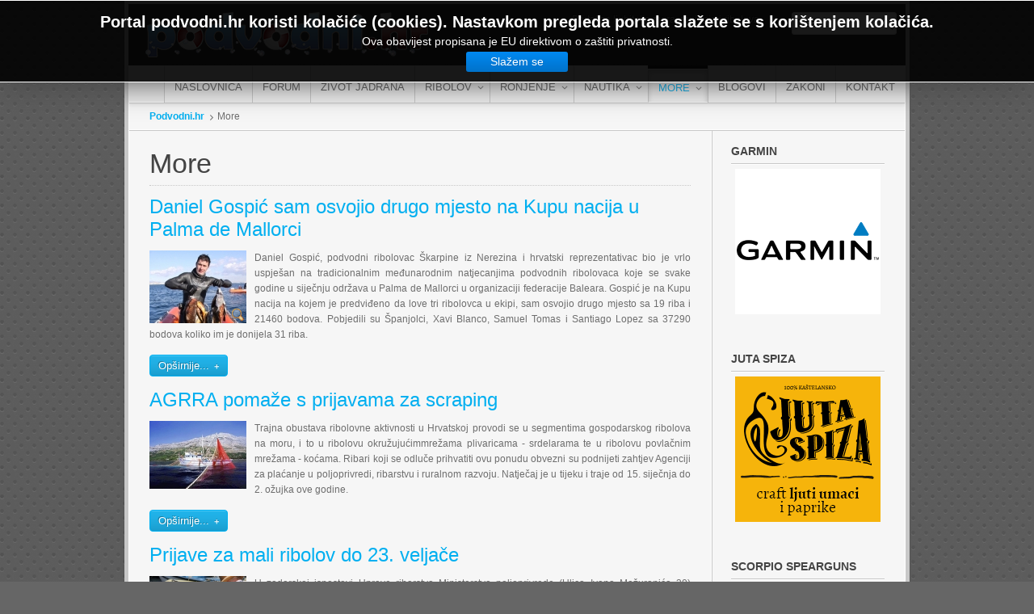

--- FILE ---
content_type: text/html; charset=utf-8
request_url: http://www.podvodni.hr/more?start=230
body_size: 61862
content:
<!DOCTYPE html PUBLIC "-//W3C//DTD XHTML 1.0 Transitional//EN" "http://www.w3.org/TR/xhtml1/DTD/xhtml1-transitional.dtd">
<html xmlns="http://www.w3.org/1999/xhtml" xml:lang="hr-hr" lang="hr-hr">
<head>
	<link rel="Shortcut Icon" href="/site_favicon.ico" type="image/x-icon" />
	  <base href="http://www.podvodni.hr/more" />
  <meta http-equiv="content-type" content="text/html; charset=utf-8" />
  <meta name="keywords" content="podvodni ribolov, ribolov, ronjenje, ronjenje na dah, apnea, udica, udičarenje, SCUBA, tečajevi, tečaj, more, ekologija, zakoni, kulinarstvo, podvodna puška, panula, jigging, Jadran, Jadransko more, taksonomija, vrste, život Jadrana, ribe Jadrana, riba, ribe, zubatac, orada, komarča, podlanica, brancin, lubin, kirnja, gof, lica, tuna, palamida, identifikacija ribe, koja je ovo vrsta, ribe jadrana, sve ribe jadrana, lignje, rakovi, lignjolov" />
  <meta name="rights" content="Copyright © 2018 www.podvodni.hr" />
  <meta name="description" content="Daniel Gospić,  podvodni ribolovac Škarpine iz Nerezina i hrvatski reprezentativac bio je vrlo uspješan na tradicionalnim međunarodnim natjecanjima podvodnih ribolovaca koje se svake godine u siječnju održava u Palma de Mallorci u organizaciji federacije" />
  <meta name="generator" content="Joomla! - Open Source Content Management" />
  <title>Podvodni.hr - More</title>
  <link href="/more?format=feed&amp;type=rss" rel="alternate" type="application/rss+xml" title="RSS 2.0" />
  <link href="/more?format=feed&amp;type=atom" rel="alternate" type="application/atom+xml" title="Atom 1.0" />
  <link rel="stylesheet" href="/plugins/system/jcemediabox/css/jcemediabox.css?version=1111" type="text/css" />
  <link rel="stylesheet" href="/plugins/system/jcemediabox/themes/standard/css/style.css?version=1111" type="text/css" />
  <link rel="stylesheet" href="/libraries/gantry/css/grid-12.css" type="text/css" />
  <link rel="stylesheet" href="/libraries/gantry/css/gantry.css" type="text/css" />
  <link rel="stylesheet" href="/libraries/gantry/css/joomla.css" type="text/css" />
  <link rel="stylesheet" href="/templates/rt_clarion/css/joomla.css" type="text/css" />
  <link rel="stylesheet" href="/templates/rt_clarion/css/main-light.css" type="text/css" />
  <link rel="stylesheet" href="/templates/rt_clarion/css/backgrounds.css" type="text/css" />
  <link rel="stylesheet" href="/templates/rt_clarion/css/typography.css" type="text/css" />
  <link rel="stylesheet" href="/templates/rt_clarion/css/extensions.css" type="text/css" />
  <link rel="stylesheet" href="/templates/rt_clarion/css/extensions-light.css" type="text/css" />
  <link rel="stylesheet" href="/templates/rt_clarion/css/demo-styles.css" type="text/css" />
  <link rel="stylesheet" href="/templates/rt_clarion/css/template.css" type="text/css" />
  <link rel="stylesheet" href="/templates/rt_clarion/css/template-webkit.css" type="text/css" />
  <link rel="stylesheet" href="/templates/rt_clarion/css/fusionmenu.css" type="text/css" />
  <link rel="stylesheet" href="/modules/mod_cookiesaccept/screen.css" type="text/css" />
  <link rel="stylesheet" href="http://www.podvodni.hr/modules/mod_news_pro_gk4/interface/css/style.css" type="text/css" />
  <link rel="stylesheet" href="/modules/mod_rokajaxsearch/css/rokajaxsearch.css" type="text/css" />
  <link rel="stylesheet" href="/modules/mod_rokajaxsearch/themes/light/rokajaxsearch-theme.css" type="text/css" />
  <style type="text/css">
.readon, #rt-main-container .module-content ul.menu > li:hover > a, #rt-main-container .module-content ul.menu > li.active > a, .logo-block #logo-color, #rt-accessibility #rt-buttons a, .rt-article-icons ul li a, .title1 .arrow-box, .box3 .rt-block, body .rg-ss-controls .next:hover, body .rg-ss-controls .prev:hover, .roknewspager-li.active h3, .featuretable .featuretable-col.highlight, .featuretable .featuretable-col.highlight .featuretable-head, .featuretable-col.highlight .featuretable-cell.bg, .roktabs-wrapper .arrow-next, .roktabs-wrapper .arrow-prev,.rokminievents-wrapper .timeline .progress .knob, #gantry-totop:hover, .rokgallery-wrapper .rg-gm-slice:before, body .rg-ss-progress {background-color:#00AFF0;}
.roknewspager-li.active h3, .readon {border: 1px solid #00AFF0;}
a, .menutop a:hover, .menu a:hover, .menutop li.active a, .menu li.active a, .menutop ul li > .item:hover, .menutop li.f-menuparent-itemfocus > .item, .menutop ul li.active > .item, .menutop li.active.f-menuparent-itemfocus > .item, .menu li:hover .nolink, .module-content ul.menu li.parent li a:hover span, .module-content ul.menu li.parent li .item:hover span, .module-content ul.menu li.parent li .separator:hover span, .module-content ul.menu li.parent li.active > a > span, .module-content ul.menu li.parent li.active > .item > span, .module-content ul.menu li.parent li.active > .separator > span, .module-title .title span, .article-header .title span, .roktabs ul li.active, .featuretable .featuretable-head, #roktwittie .status .header .name, .rokminievents-badge .day, .rokminievents-title, .rokminievents-title-nolink, .timeline-dates.date-inline .active, .rg-grid-view .item-title, .rg-list-view .item-title,.rg-detail-item-title  {color:#00AFF0;}
body .rg-ss-slice-container {border-top: 5px solid #00AFF0;}
body .rg-ss-caption {background-color:rgba(0,175,240,0.5);}
p.dropcap6:first-letter, p.dropcap7:first-letter, em.highlight {background:#00AFF0;}
body ul.checkmark li:after, body ul.circle-checkmark li:before, body ul.square-checkmark li:before, body ul.circle-small li:after, body ul.circle li:after, body ul.circle-large li:after {border-color:#00AFF0;}
body ul.triangle-small li:after, body ul.triangle li:after, body ul.triangle-large li:after {border-color: transparent transparent transparent #00AFF0;}
#k2Container .catItemReadMore, #k2Container .moduleItemReadMore, #k2Container .userItemReadMore, #k2Container .tagItemReadMore,#k2Container .genericItemReadMore, #k2Container .latestItemReadMore,#k2Container .k2TagCloudBlock a:hover, div.k2ItemsBlock ul li div.moduleItemTags a:hover, div.itemTagsBlock ul.itemTags li:hover, div.userItemTagsBlock ul.userItemTags li:hover, div.latestItemTagsBlock ul.latestItemTags li:hover, .k2UserBlock .button, .k2CalendarBlock table.calendar tr td.calendarToday, div.itemToolbar ul li a#fontDecrease img, div.itemToolbar ul li a#fontIncrease img  {background-color:#00AFF0;}
#k2Container span.itemHits {color:#00AFF0;}
div.k2TagCloudBlock a:hover,div.catItemTagsBlock ul.catItemTags li:hover, #k2Container .button, span.catItemAddLink, span.userItemAddLink {background-color:#00AFF0 !important;}

  </style>
  <script src="/media/system/js/mootools-core.js" type="text/javascript"></script>
  <script src="/media/system/js/core.js" type="text/javascript"></script>
  <script src="/media/system/js/caption.js" type="text/javascript"></script>
  <script src="/media/system/js/mootools-more.js" type="text/javascript"></script>
  <script src="/plugins/system/jcemediabox/js/jcemediabox.js?version=1111" type="text/javascript"></script>
  <script src="/libraries/gantry/js/gantry-totop.js" type="text/javascript"></script>
  <script src="/libraries/gantry/js/gantry-inputs.js" type="text/javascript"></script>
  <script src="/libraries/gantry/js/browser-engines.js" type="text/javascript"></script>
  <script src="/modules/mod_roknavmenu/themes/fusion/js/fusion.js" type="text/javascript"></script>
  <script src="http://code.jquery.com/jquery-latest.min.js" type="text/javascript"></script>
  <script src="http://www.podvodni.hr/modules/mod_news_pro_gk4/interface/scripts/engine.js" type="text/javascript"></script>
  <script src="/modules/mod_rokajaxsearch/js/rokajaxsearch.js" type="text/javascript"></script>
  <script type="text/javascript">
window.addEvent('load', function() {
				new JCaption('img.caption');
			});window.addEvent('domready', function() {
			$$('.hasTip').each(function(el) {
				var title = el.get('title');
				if (title) {
					var parts = title.split('::', 2);
					el.store('tip:title', parts[0]);
					el.store('tip:text', parts[1]);
				}
			});
			var JTooltips = new Tips($$('.hasTip'), { maxTitleChars: 50, fixed: false});
		});JCEMediaBox.init({popup:{width:"",height:"",legacy:0,lightbox:0,shadowbox:0,resize:1,icons:1,overlay:1,overlayopacity:0.8,overlaycolor:"#000000",fadespeed:500,scalespeed:500,hideobjects:0,scrolling:"fixed",close:2,labels:{'close':'Close','next':'Next','previous':'Previous','cancel':'Cancel','numbers':'{$current} of {$total}'},cookie_expiry:"",google_viewer:0},tooltip:{className:"tooltip",opacity:0.8,speed:150,position:"br",offsets:{x: 16, y: 16}},base:"/",imgpath:"plugins/system/jcemediabox/img",theme:"standard",themecustom:"",themepath:"plugins/system/jcemediabox/themes"});		(function(i,s,o,g,r,a,m){i['GoogleAnalyticsObject']=r;i[r]=i[r]||function(){
		(i[r].q=i[r].q||[]).push(arguments)},i[r].l=1*new Date();a=s.createElement(o),
		m=s.getElementsByTagName(o)[0];a.async=1;a.src=g;m.parentNode.insertBefore(a,m)
		})(window,document,'script','//www.google-analytics.com/analytics.js','__gaTracker');
		__gaTracker('create', 'UA-7815793-5', 'auto');
		__gaTracker('send', 'pageview');
	InputsExclusion.push('.content_vote','#rt-popup','#rt-popuplogin','#vmMainPage','#community-wrap')window.addEvent("domready", function(){ new SmoothScroll(); });            window.addEvent('domready', function() {
                new Fusion('ul.menutop', {
                    pill: 0,
                    effect: 'slide',
                    opacity:  1,
                    hideDelay:  0,
                    centered:  0,
                    tweakInitial: {'x': -8, 'y': -10},
                    tweakSubsequent: {'x':  -8, 'y':  -11},
                    tweakSizes: {'width': 18, 'height': 20},
                    menuFx: {duration:  150, transition: Fx.Transitions.linear},
                    pillFx: {duration:  400, transition: Fx.Transitions.Back.easeOut}
                });
            });
            window.addEvent((window.webkit) ? 'load' : 'domready', function() {
				window.rokajaxsearch = new RokAjaxSearch({
					'results': 'Rezultati',
					'close': '',
					'websearch': 0,
					'blogsearch': 0,
					'imagesearch': 0,
					'videosearch': 0,
					'imagesize': 'MEDIUM',
					'safesearch': 'MODERATE',
					'search': 'Traži...',
					'readmore': 'Opširnije...',
					'noresults': 'Nema rezultata',
					'advsearch': 'Napredna pretraga',
					'page': 'Stranica',
					'page_of': 'od',
					'searchlink': 'http://www.podvodni.hr/index.php?option=com_search&amp;view=search&amp;tmpl=component',
					'advsearchlink': 'http://www.podvodni.hr/index.php?option=com_search&amp;view=search',
					'uribase': 'http://www.podvodni.hr/',
					'limit': '3',
					'perpage': '10',
					'ordering': 'newest',
					'phrase': 'any',
					'hidedivs': '',
					'includelink': 1,
					'viewall': 'Vidi sve rezultate',
					'estimated': 'otprilike',
					'showestimated': 1,
					'showpagination': 1,
					'showcategory': 1,
					'showreadmore': 1,
					'showdescription': 1
				});
			});
  </script>
</head>
	<body  class="bgstyle-carbon-light font-family-geneva font-size-is-small menu-type-fusionmenu inputstyling-enabled-1 typography-style-light col12 option-com-content menu-more ">
		<div id="fb-root"></div>
		<script>(function(d, s, id) {
			var js, fjs = d.getElementsByTagName(s)[0];
			if (d.getElementById(id)) return;
			js = d.createElement(s); js.id = id;
			js.src = "//connect.facebook.net/en_US/all.js#xfbml=1";
			fjs.parentNode.insertBefore(js, fjs);
			}(document, 'script', 'facebook-jssdk'));
		</script>
				<div id="rt-drawer">
			<div class="rt-container">
								<div class="clear"></div>
			</div>
		</div>
				<div class="rt-container">
			<div id="rt-container-bg">
				<div id="rt-container-bg2">
										<div id="rt-top">
						<div id="rt-top2">
							<div class="rt-grid-5 rt-alpha">
    		<div class="rt-block logo-block">
			    	    	<a href="/" title="Podvodni.hr" id="rt-logo"><span id="logo-inner"></span></a>
					</div>
	    
</div>
<div class="rt-grid-5">
                        <div class="rt-block">
            	<div class="module-surround">
										<div class="module-content">
	                	

<div class="custom"  >
	<p style="text-align: right; margin: 0;">Portal za ljubitelje mora, ronjenja i ribolova</p></div>
						<div class="clear"></div>
					</div>
				</div>
            </div>
                    	
</div>
<div class="rt-grid-2 rt-omega">
                        <div class="rt-block">
            	<div class="module-surround">
										<div class="module-content">
	                	<form name="rokajaxsearch" id="rokajaxsearch" class="light" action="http://www.podvodni.hr/" method="get">
<div class="rokajaxsearch">
	<div class="roksearch-wrapper">
		<input id="roksearch_search_str" name="searchword" type="text" class="inputbox" value="Traži..." />
	</div>
	<input type="hidden" name="searchphrase" value="any"/>
	<input type="hidden" name="limit" value="50" />
	<input type="hidden" name="ordering" value="newest" />
	<input type="hidden" name="view" value="search" />
	<input type="hidden" name="Itemid" value="99999999" />
	<input type="hidden" name="option" value="com_search" />

	
	<div id="roksearch_results"></div>
</div>
<div id="rokajaxsearch_tmp" style="visibility:hidden;display:none;"></div>
</form>						<div class="clear"></div>
					</div>
				</div>
            </div>
                    	
</div>
							<div class="clear"></div>
						</div>
					</div>
																				<div id="rt-navigation">
						<div class="rt-container">
							
<div class="rt-grid-12 rt-alpha rt-omega">
    	<div class="rt-block menu-block">
		<div class="rt-fusionmenu">
<div class="nopill">
<div class="rt-menubar">
    <ul class="menutop level1 " >
                        <li class="item101 root" >
                        	                <a class="orphan item bullet" href="http://www.podvodni.hr/"  >
                    <span>
                                        Naslovnica                                                            </span>
                </a>
            
                    </li>
                                <li class="item119 root" >
                        	                <a class="orphan item bullet" href="http://www.podvodni.hr/forum/" target="_blank" >
                    <span>
                                        Forum                                                            </span>
                </a>
            
                    </li>
                                <li class="item118 root" >
                        	                <a class="orphan item bullet" href="/zivot-jadrana"  >
                    <span>
                                        Život Jadrana                                                            </span>
                </a>
            
                    </li>
                                <li class="item120 parent root" >
                        	                <a class="daddy item bullet" href="/ribolov"  >
                    <span>
                                        Ribolov                                                            <span class="daddyicon"></span>
                                        </span>
                </a>
            
                                                <div class="fusion-submenu-wrapper level2 " style="width:180px;">
                        
                        <ul class="level2" style="width:180px;">
                                                                                                        <li class="item128 parent grouped-parent" >
                        	                <a class="daddy item bullet" href="/ribolov/podvodni-ribolov"  >
                    <span>
                                        Podvodni ribolov                                                            </span>
                </a>
            
                                                <div class="fusion-grouped">
                        <ol>
                                                                                                        <li class="item204" >
                        	                <a class="orphan item bullet" href="/ribolov/podvodni-ribolov/tehnike"  >
                    <span>
                                        Tehnike                                                            </span>
                </a>
            
                    </li>
                                                                                                                                                <li class="item205" >
                        	                <a class="orphan item bullet" href="/ribolov/podvodni-ribolov/oprema"  >
                    <span>
                                        Oprema                                                            </span>
                </a>
            
                    </li>
                                                                                            </ol>
                    </div>

                                    </li>
                                                                                                                                                <li class="item130 parent grouped-parent" >
                        	                <a class="daddy item bullet" href="/ribolov/udicarenje"  >
                    <span>
                                        Udičarenje                                                            </span>
                </a>
            
                                                <div class="fusion-grouped">
                        <ol>
                                                                                                        <li class="item206" >
                        	                <a class="orphan item bullet" href="/ribolov/udicarenje/iz-barke"  >
                    <span>
                                        Iz barke                                                            </span>
                </a>
            
                    </li>
                                                                                                                                                <li class="item207" >
                        	                <a class="orphan item bullet" href="/ribolov/udicarenje/s-obale"  >
                    <span>
                                        S obale                                                            </span>
                </a>
            
                    </li>
                                                                                                                                                <li class="item208" >
                        	                <a class="orphan item bullet" href="/ribolov/udicarenje/panula"  >
                    <span>
                                        Panula                                                            </span>
                </a>
            
                    </li>
                                                                                                                                                <li class="item209" >
                        	                <a class="orphan item bullet" href="/ribolov/udicarenje/jigging"  >
                    <span>
                                        Jigging                                                            </span>
                </a>
            
                    </li>
                                                                                                                                                <li class="item210" >
                        	                <a class="orphan item bullet" href="/ribolov/udicarenje/oprema"  >
                    <span>
                                        Oprema                                                            </span>
                </a>
            
                    </li>
                                                                                            </ol>
                    </div>

                                    </li>
                                                                                            </ul>

                                                <div class="drop-bot"></div>
                    </div>
                                    </li>
                                <li class="item121 parent root" >
                        	                <a class="daddy item bullet" href="/ronjenje"  >
                    <span>
                                        Ronjenje                                                            <span class="daddyicon"></span>
                                        </span>
                </a>
            
                                                <div class="fusion-submenu-wrapper level2 " style="width:180px;">
                        
                        <ul class="level2" style="width:180px;">
                                                                                                        <li class="item133 parent grouped-parent" >
                        	                <a class="daddy item bullet" href="/ronjenje/ronjenje-na-dah"  >
                    <span>
                                        Ronjenje na dah                                                            </span>
                </a>
            
                                                <div class="fusion-grouped">
                        <ol>
                                                                                                        <li class="item234" >
                        	                <a class="orphan item bullet" href="/ronjenje/ronjenje-na-dah/aida-hrvatska"  >
                    <span>
                                        AIDA Hrvatska                                                            </span>
                </a>
            
                    </li>
                                                                                                                                                <li class="item235" >
                        	                <a class="orphan item bullet" href="/ronjenje/ronjenje-na-dah/natjecanja-i-rekordi"  >
                    <span>
                                        Natjecanja i rekordi                                                            </span>
                </a>
            
                    </li>
                                                                                                                                                <li class="item236" >
                        	                <a class="orphan item bullet" href="/ronjenje/ronjenje-na-dah/fiziologija-i-treninzi"  >
                    <span>
                                        Fiziologija i treninzi                                                            </span>
                </a>
            
                    </li>
                                                                                            </ol>
                    </div>

                                    </li>
                                                                                                                                                <li class="item134" >
                        	                <a class="orphan item bullet" href="/ronjenje/scuba-ronjenje"  >
                    <span>
                                        SCUBA ronjenje                                                            </span>
                </a>
            
                    </li>
                                                                                            </ul>

                                                <div class="drop-bot"></div>
                    </div>
                                    </li>
                                <li class="item200 parent root" >
                        	                <a class="daddy item bullet" href="/nautika"  >
                    <span>
                                        Nautika                                                            <span class="daddyicon"></span>
                                        </span>
                </a>
            
                                                <div class="fusion-submenu-wrapper level2 " style="width:180px;">
                        
                        <ul class="level2" style="width:180px;">
                                                                                                        <li class="item237 grouped-parent" >
                        	                <a class="orphan item bullet" href="/nautika/testovi"  >
                    <span>
                                        Testovi                                                            </span>
                </a>
            
                    </li>
                                                                                                                                                <li class="item241 grouped-parent" >
                        	                <a class="orphan item bullet" href="/nautika/oprema"  >
                    <span>
                                        Oprema                                                            </span>
                </a>
            
                    </li>
                                                                                                                                                <li class="item242 grouped-parent" >
                        	                <a class="orphan item bullet" href="/nautika/savjeti"  >
                    <span>
                                        Savjeti                                                            </span>
                </a>
            
                    </li>
                                                                                                                                                <li class="item243 grouped-parent" >
                        	                <a class="orphan item bullet" href="/nautika/pomorstvo"  >
                    <span>
                                        Pomorstvo                                                            </span>
                </a>
            
                    </li>
                                                                                            </ul>

                                                <div class="drop-bot"></div>
                    </div>
                                    </li>
                                <li class="item122 parent active root" >
                        	                <a class="daddy item bullet" href="/more"  >
                    <span>
                                        More                                                            <span class="daddyicon"></span>
                                        </span>
                </a>
            
                                                <div class="fusion-submenu-wrapper level2 " style="width:180px;">
                        
                        <ul class="level2" style="width:180px;">
                                                                                                        <li class="item136" >
                        	                <a class="orphan item bullet" href="/more/vijesti"  >
                    <span>
                                        Vijesti                                                            </span>
                </a>
            
                    </li>
                                                                                                                                                <li class="item137" >
                        	                <a class="orphan item bullet" href="/more/prilozi"  >
                    <span>
                                        Prilozi                                                            </span>
                </a>
            
                    </li>
                                                                                                                                                <li class="item138" >
                        	                <a class="orphan item bullet" href="/more/ekologija"  >
                    <span>
                                        Ekologija                                                            </span>
                </a>
            
                    </li>
                                                                                                                                                <li class="item125" >
                        	                <a class="orphan item bullet" href="/more/meteorologija"  >
                    <span>
                                        Meteorologija                                                            </span>
                </a>
            
                    </li>
                                                                                            </ul>

                                                <div class="drop-bot"></div>
                    </div>
                                    </li>
                                <li class="item123 root" >
                        	                <a class="orphan item bullet" href="/blogovi"  >
                    <span>
                                        Blogovi                                                            </span>
                </a>
            
                    </li>
                                <li class="item124 root" >
                        	                <a class="orphan item bullet" href="/zakoni"  >
                    <span>
                                        Zakoni                                                            </span>
                </a>
            
                    </li>
                                <li class="item127 root" >
                        	                <a class="orphan item bullet" href="/kontakt"  >
                    <span>
                                        Kontakt                                                            </span>
                </a>
            
                    </li>
                    </ul>
</div>
<div class="clear"></div>
</div>
</div>		<div class="clear"></div>
	</div>
	
</div>
							<div class="clear"></div>
						</div>
					</div>
															<div id="rt-transition">
						<div id="rt-main-container">
																					<div id="rt-body-surround">
								<div class="rt-container">
																																				<div id="rt-breadcrumbs"><div id="rt-breadcrumbs2">
											<div class="rt-grid-12">
		<div class="block-shadow">
			<div class="rt-block">
				<div class="rt-breadcrumb-surround">
				
<div class="breadcrumbs">
<a href="/" class="pathway">Podvodni.hr</a><span class="separator-item"> <img src="/media/system/images/arrow.png" alt=""  /> </span><span class="no-link">More</span></div>
				</div>
			</div>
		</div>
	</div>
	
										<div class="clear"></div>
									</div></div>
																										              
<div id="rt-main" class="mb9-sa3">
	<div class="rt-container">
		<div class="rt-grid-9">
			<div id="rt-main-column">
												<div class="rt-block component-block">
					<div id="rt-mainbody">
						<div class="component-content rt-joomla">
							
<div class="rt-blog ">
	
	
		<h2 class="title">
					<span class="subheading-category">More</span>
					</h2>
	
		<div class="category-desc rt-description">
			<div class="clr"></div>
	</div>
	
			<div class="rt-leading-articles">
				<div class="leading-0">
				
<div class="rt-article">
	<div class="rt-article-bg">
		<div class="article-header">
					<h1 class="title">
									<a href="/more/prilozi/1565-daniel-gospic-sam-osvojio-drugo-mjesto-na-kupu-nacija-u-palma-de-mallorci">
					Daniel Gospić sam osvojio drugo mjesto na Kupu nacija u Palma de Mallorci</a>
							</h1>
						 </div>
	 </div>

	<div class="module-content">
								
		
		<p style="text-align: justify;"><a href="/images/ribolov/podvodni_ribolov/natjecanja/15/mallorca/IMG_8093.JPG" target="_blank" class="jcepopup" type="image"><img src="/images/ribolov/podvodni_ribolov/natjecanja/15/mallorca/g.jpg" width="120" height="90" alt="g" style="margin-right: 10px; float: left;" /></a>Daniel Gospić, podvodni ribolovac Škarpine iz Nerezina i hrvatski reprezentativac bio je vrlo uspješan na tradicionalnim međunarodnim natjecanjima podvodnih ribolovaca koje se svake godine u siječnju održava u Palma de Mallorci u organizaciji federacije Baleara. Gospić je na Kupu nacija na kojem je predviđeno da love tri ribolovca u ekipi, sam osvojio drugo mjesto sa 19 riba i 21460 bodova. Pobjedili su Španjolci, Xavi Blanco, Samuel Tomas i Santiago Lopez sa 37290 bodova koliko im je donijela 31 riba.</p>
	
					<p class="rt-readon-surround">
				<a href="/more/prilozi/1565-daniel-gospic-sam-osvojio-drugo-mjesto-na-kupu-nacija-u-palma-de-mallorci" class="readon"><span>
					Opširnije...				</span></a>
			</p>
			</div>
			
	<div class="item-separator"></div>
	</div>
			</div>
							<div class="leading-1">
				
<div class="rt-article">
	<div class="rt-article-bg">
		<div class="article-header">
					<h1 class="title">
									<a href="/more/vijesti/1564-agrra-pomaze-s-prijavama-za-scraping">
					AGRRA pomaže s prijavama za scraping</a>
							</h1>
						 </div>
	 </div>

	<div class="module-content">
								
		
		<p style="text-align: justify;"><img src="/images/more/vijesti/1-2015/9obustava/t.jpg" width="120" height="84" alt="t" style="margin-right: 10px; float: left;" />Trajna obustava ribolovne aktivnosti u Hrvatskoj provodi se u segmentima gospodarskog ribolova na moru, i to u ribolovu okružujućimmrežama plivaricama - srdelarama te u ribolovu povlačnim mrežama - koćama. Ribari koji se odluče prihvatiti ovu ponudu obvezni su podnijeti zahtjev Agenciji za plaćanje u poljoprivredi, ribarstvu i ruralnom razvoju. Natječaj je u tijeku i traje od 15. siječnja do 2. ožujka ove godine.</p>
	
					<p class="rt-readon-surround">
				<a href="/more/vijesti/1564-agrra-pomaze-s-prijavama-za-scraping" class="readon"><span>
					Opširnije...				</span></a>
			</p>
			</div>
			
	<div class="item-separator"></div>
	</div>
			</div>
							<div class="leading-2">
				
<div class="rt-article">
	<div class="rt-article-bg">
		<div class="article-header">
					<h1 class="title">
									<a href="/more/vijesti/1563-prijave-za-mali-ribolov-do-23-veljace">
					Prijave za mali ribolov do 23. veljače</a>
							</h1>
						 </div>
	 </div>

	<div class="module-content">
								
		
		<p style="text-align: justify;"><img src="/images/more/vijesti/1-2015/9maliobalni/g.jpg" width="120" height="90" alt="g" style="margin-right: 10px; float: left;" />U zadarskoj ispostavi Uprave ribarstva Ministarstva poljoprivrede (Ulica Ivana Mažuranića 30) nakon šest dana od stupanja na snagu novog Pravilnika o obavljanju malog obalnog ribolova, koji će drastično smanjiti broj korisnika povlastica za obavljanje te vrste ribolova, još nema značajnijeg pristizanja zahtjeva zainteresiranih, točnije dosadašnjih nositelja povlastica. Kako je poznato u Hrvatskoj će se broj malih ribara smanjiti sa dosadašnjih 13.000 na 3.500 nositelja povlastica, a rok za podnošenje zahtjeva je 23.veljače.</p>
	
					<p class="rt-readon-surround">
				<a href="/more/vijesti/1563-prijave-za-mali-ribolov-do-23-veljace" class="readon"><span>
					Opširnije...				</span></a>
			</p>
			</div>
			
	<div class="item-separator"></div>
	</div>
			</div>
							<div class="leading-3">
				
<div class="rt-article">
	<div class="rt-article-bg">
		<div class="article-header">
					<h1 class="title">
									<a href="/more/vijesti/1562-splitski-institut-za-oceanografiju-i-ribarstvo-smatra-da-jadran-zasluzuje-vise-i-bolje">
					Splitski Institut za oceanografiju i ribarstvo smatra da Jadran zaslužuje više i bolje</a>
							</h1>
						 </div>
	 </div>

	<div class="module-content">
								
		
		<p style="text-align: justify;"><img src="/images/more/vijesti/1-2015/9izornafta/u.jpg" width="120" height="90" alt="u" style="margin-right: 10px; float: left;" />Iz Instituta za oceanografiju i ribarstvo ističu kako je Strateška studija o eksploataciji ugljikovodika u Jadranu rađena u neprimjereno kratkom roku, a u stručnom timu nisu bili relevantni stručnjaci za izrazito važne dijelove studije - biološku, kemijsku i fizičku oceanografiju, ribarstvo, socio-ekonomiju.&nbsp;Sve više stručnjaka i znanstvenih institucija potvrđuje mišljenje brojnih okolišnih udruga kako se proces dovođenja naftnih korporacija u Jadran provodi nestručno.</p>
	
					<p class="rt-readon-surround">
				<a href="/more/vijesti/1562-splitski-institut-za-oceanografiju-i-ribarstvo-smatra-da-jadran-zasluzuje-vise-i-bolje" class="readon"><span>
					Opširnije...				</span></a>
			</p>
			</div>
			
	<div class="item-separator"></div>
	</div>
			</div>
							<div class="leading-4">
				
<div class="rt-article">
	<div class="rt-article-bg">
		<div class="article-header">
					<h1 class="title">
									<a href="/more/vijesti/1561-more-hrvatskog-jadrana-u-2014-godini-izvrsne-kvalitete">
					More hrvatskog Jadrana u 2014. godini izvrsne kvalitete</a>
							</h1>
						 </div>
	 </div>

	<div class="module-content">
								
		
		<p style="text-align: justify;"><img src="/images/more/vijesti/1-2015/9more/z.jpg" width="120" height="81" alt="z" style="margin-right: 10px; float: left;" />Ministarstvo zaštite okoliša i prirode objavilo je Nacionalno izvješće o godišnjim i konačnim ocjenama kakvoće mora na plažama hrvatskog Jadrana u 2014. godini. Analize su pokazale kako je kakvoća mora, kao i u posljednje četiri sezone, bila izvrsna ili dobra na čak 99 posto točaka mjerenja, čime je more u Hrvatskoj u 2014. godini dobilo ocjenu visoke kvalitete.&nbsp;Ministar turizma Darko Lorencin naglasio je kako je Hrvatska u svijetu itekako prepoznata kao destinacija s čistim i kvalitetnim morem, ali i cjelokupnim okolišem.</p>
	
					<p class="rt-readon-surround">
				<a href="/more/vijesti/1561-more-hrvatskog-jadrana-u-2014-godini-izvrsne-kvalitete" class="readon"><span>
					Opširnije...				</span></a>
			</p>
			</div>
			
	<div class="item-separator"></div>
	</div>
			</div>
							<div class="leading-5">
				
<div class="rt-article">
	<div class="rt-article-bg">
		<div class="article-header">
					<h1 class="title">
									<a href="/more/vijesti/1560-agencija-za-ugljikovodike-predstavila-studiju-za-okolis-vezanu-uz-istrazivanja-na-jadranu">
					 Agencija za ugljikovodike predstavila studiju za okoliš vezanu uz istraživanja na Jadranu</a>
							</h1>
						 </div>
	 </div>

	<div class="module-content">
								
		
		<p style="text-align: justify;"><img src="/images/more/vijesti/1-2015/9studija/t.jpg" width="120" height="90" alt="t" style="margin-right: 10px; float: left;" />Prvog dana javne rasprave, koja traje do 16. veljače, u Agenciji za ugljikovodike u petak je predstavljena Strateška studija utjecaja na okoliš Okvirnog plana i programa istraživanja i eksploatacije ugljikovodika na Jadranu.&nbsp;Studija je, kako je istaknula Barbara Dorić, predsjednica Uprave Agencije, napravljena bez ikakvog pogodovanja bilo kome, dostupna je na web stranicama te agencije, a javni uvid u samu studiju moguć je u Agenciji svaki dan od 10 do 15 sati.</p>
	
					<p class="rt-readon-surround">
				<a href="/more/vijesti/1560-agencija-za-ugljikovodike-predstavila-studiju-za-okolis-vezanu-uz-istrazivanja-na-jadranu" class="readon"><span>
					Opširnije...				</span></a>
			</p>
			</div>
			
	<div class="item-separator"></div>
	</div>
			</div>
							<div class="leading-6">
				
<div class="rt-article">
	<div class="rt-article-bg">
		<div class="article-header">
					<h1 class="title">
									<a href="/more/vijesti/1559-od-danas-se-zaprimaju-prijave-za-trajnu-obustavu-ribolovne-aktivnosti">
					Od danas se zaprimaju prijave za trajnu obustavu ribolovne aktivnosti</a>
							</h1>
						 </div>
	 </div>

	<div class="module-content">
								
		
		<p style="text-align: justify;"><img src="/images/more/vijesti/1-2015/9hok/g.jpg" width="120" height="90" alt="g" style="margin-right: 10px; float: left;" />Od četvrtka, 15. siječnja počinje zaprimanje prijava za trajnu obustavu ribolovne aktivnosti (tzv. scraping), a rok za podnošenje prijava traje do 2. ožujka 2015., izvijestila je Agencija za plaćanja u poljoprivredi, ribarstvu i ruralnom razvoju.&nbsp;Natječaj za sredstva Europskog fonda za ribarstvo za mjeru "Trajna obustava ribolovne aktivnosti" objavljen je u Narodnim novinama (broj 154/2014. od 24. prosinca), a tada je već bilo najavljeno da će rok za podnošenje prijava početi teći od 15. siječnja i trajati do 2. ožujka.</p>
	
					<p class="rt-readon-surround">
				<a href="/more/vijesti/1559-od-danas-se-zaprimaju-prijave-za-trajnu-obustavu-ribolovne-aktivnosti" class="readon"><span>
					Opširnije...				</span></a>
			</p>
			</div>
			
	<div class="item-separator"></div>
	</div>
			</div>
							<div class="leading-7">
				
<div class="rt-article">
	<div class="rt-article-bg">
		<div class="article-header">
					<h1 class="title">
									<a href="/more/vijesti/1558-novski-ribari-ulovili-volinu-dugu-3-8-metara-i-tesku-300-kg">
					Novski ribari ulovili volinu dugu 3,8 metara i tešku 300 kg</a>
							</h1>
						 </div>
	 </div>

	<div class="module-content">
								
		
		
<p style="text-align: justify;"><img src="/images/more/vijesti/1-2015/9volonja/g.jpg" width="120" height="90" alt="g" style="margin-right: 10px; float: left;" />Ribari Vlado Škalko i Miko Dragović iz Herceg Novog jutros su kod Mamule u mrežu uhvatili vrstu morskog psa volina (Dipturus batis) teškog oko 300 kilograma i dugog 3,8 metara.&nbsp;Riba će vjerovatno ponovo završiti u moru , jer zbog amnoijaka koji sadrži, njeno meso nije preporučljivo za jelo. Volina je vrsta morskog psa koji nije opasan za ljude. Živi u većim dubinama.&nbsp;Može porasti tri do četiri metra, i dostići težinu do tone. Prema Međunarodnoj uniji za očuvanje prirode (IUCN)</p>
	
					<p class="rt-readon-surround">
				<a href="/more/vijesti/1558-novski-ribari-ulovili-volinu-dugu-3-8-metara-i-tesku-300-kg" class="readon"><span>
					Opširnije...				</span></a>
			</p>
			</div>
			
	<div class="item-separator"></div>
	</div>
			</div>
							<div class="leading-8">
				
<div class="rt-article">
	<div class="rt-article-bg">
		<div class="article-header">
					<h1 class="title">
									<a href="/more/vijesti/1556-ovo-je-izvanredna-i-jeftina-prilika-porucili-su-iz-rockhopper-exploration">
					Ovo je izvanredna i jeftina prilika poručili su iz Rockhopper Exploration</a>
							</h1>
						 </div>
	 </div>

	<div class="module-content">
								
		
		<p>
<p style="text-align: justify;"><a href="/images/more/vijesti/1-2015/9nafta1/Nafta_platforma_scx-hu.jpg" class="jcepopup" target="_blank"><img src="/images/more/vijesti/1-2015/9nafta1/u.jpg" width="120" height="90" alt="u" style="margin-right: 10px; float: left;" /></a>Britanska tvrtka Rockhopper Exploration, koja je putem Medoilgasa, zajedno s talijanskim Enijem dobila pravo istraživati jedno od istražnih polja za moguću eksploataciju nafte i plina iz podmorja srednjeg hrvatskog Jadrana, ocjenjuje da je taj posao "izvanredna prilika po povoljnoj cijeni".&nbsp;Izvršni direktor Rockhoppera Sam Moody izjavio je za britanske medije da taj posao s Enijem predstavlja "izvanrednu priliku po povoljnoj cijeni" za tu kompaniju.</p>
	
					<p class="rt-readon-surround">
				<a href="/more/vijesti/1556-ovo-je-izvanredna-i-jeftina-prilika-porucili-su-iz-rockhopper-exploration" class="readon"><span>
					Opširnije...				</span></a>
			</p>
			</div>
			
	<div class="item-separator"></div>
	</div>
			</div>
							<div class="leading-9">
				
<div class="rt-article">
	<div class="rt-article-bg">
		<div class="article-header">
					<h1 class="title">
									<a href="/more/vijesti/1555-vjeran-pirsic-preopasno-nerazumno-i-nepotrebno">
					Vjeran Piršić: Preopasno, nerazumno i nepotrebno!</a>
							</h1>
						 </div>
	 </div>

	<div class="module-content">
								
		
		<p style="text-align: justify;"><a href="/images/more/vijesti/1-2015/9nafta/1.jpg" class="jcepopup" target="_blank"><img src="/images/more/vijesti/1-2015/9nafta/1.jpg" width="120" height="90" alt="1" style="margin-right: 10px; float: left;" /></a>Preopasno, nerazumno i nepotrebno! Reakcija je to ekološke udruge Eko Kvarner, nakon objave da je Vlada na zatvorenoj sjednici donijela odluku o dozvolama za istraživanje i eksploataciju nafte i plina na Jadranu koje su dobili Marathon Oil, OMV, Eni, Medoilgas i Ina.&nbsp;Ova reakcija, odnosno priopćenje u kojem obrazlažu što sve zamjeraju Vladi, objavljena je na internetskim stranicama udruge uz Stratešku procjenu utjecaja na okoliš Okvirnog plana i programa istraživanja</p>
	
					<p class="rt-readon-surround">
				<a href="/more/vijesti/1555-vjeran-pirsic-preopasno-nerazumno-i-nepotrebno" class="readon"><span>
					Opširnije...				</span></a>
			</p>
			</div>
			
	<div class="item-separator"></div>
	</div>
			</div>
						</div>
		
		
	
	
		<div class="rt-pagination">
				<p class="rt-results">
			Stranica 24 od 96		</p>

				<ul><li class="pagination-start"><a title="Početak" href="/more?limitstart=0" class="pagenav">Početak</a></li><li class="pagination-prev"><a title="Prethodno" href="/more?start=220" class="pagenav">Prethodno</a></li><li><a title="19" href="/more?start=180" class="pagenav">19</a></li><li><a title="20" href="/more?start=190" class="pagenav">20</a></li><li><a title="21" href="/more?start=200" class="pagenav">21</a></li><li><a title="22" href="/more?start=210" class="pagenav">22</a></li><li><a title="23" href="/more?start=220" class="pagenav">23</a></li><li><span class="pagenav">24</span></li><li><a title="25" href="/more?start=240" class="pagenav">25</a></li><li><a title="26" href="/more?start=250" class="pagenav">26</a></li><li><a title="27" href="/more?start=260" class="pagenav">27</a></li><li><a title="28" href="/more?start=270" class="pagenav">28</a></li><li class="pagination-next"><a title="Slijedeće" href="/more?start=240" class="pagenav">Slijedeće</a></li><li class="pagination-end"><a title="Kraj" href="/more?start=950" class="pagenav">Kraj</a></li></ul>	</div>
		
</div>
						</div>
					</div>
					<div class="clear"></div>
				</div>
											</div>
		</div>
		    <div class="rt-grid-3 sidebar-right">
        <div class="rt-sidebar-surround">
            <div id="rt-sidebar-a">
                                <div class="title5 nomargintop nomarginbottom">
                    <div class="rt-block">
            	<div class="module-surround">
										<div class="module-title ">
									            						<h2 class="title">Garmin</h2>
					</div>
	                					<div class="module-content">
	                	

<div class="customtitle5 nomargintop nomarginbottom"  >
	<p style="text-align: center;"><a href="https://www.garmin.com/hr-HR/" title="Juta spiza" target="_blank"><img style="display: block; margin-right: auto; margin-left: auto;" src="/images/banners/garmin180.png" alt="Garmin" width="180" height="180" /></a></p></div>
						<div class="clear"></div>
					</div>
				</div>
            </div>
                            </div>
			                <div class="title5 nomargintop nomarginbottom">
                    <div class="rt-block">
            	<div class="module-surround">
										<div class="module-title ">
									            						<h2 class="title">Juta spiza</h2>
					</div>
	                					<div class="module-content">
	                	

<div class="customtitle5 nomargintop nomarginbottom"  >
	<p style="text-align: center;"><a href="http://www.jutaspiza.com" title="Juta spiza" target="_blank"><img style="display: block; margin-right: auto; margin-left: auto;" src="/images/banners/juta180.gif" alt="Juta spiza" width="180" height="180" /></a></p></div>
						<div class="clear"></div>
					</div>
				</div>
            </div>
                            </div>
			                <div class="title5 nomargintop nomarginbottom">
                    <div class="rt-block">
            	<div class="module-surround">
										<div class="module-title ">
									            						<h2 class="title">Scorpio spearguns</h2>
					</div>
	                					<div class="module-content">
	                	

<div class="customtitle5 nomargintop nomarginbottom"  >
	<p style="text-align: center;"><a href="http://scorpiospearguns.com" title="Juta spiza" target="_blank"><img style="display: block; margin-right: auto; margin-left: auto;" src="/images/banners/scorpio180.gif" alt="scorpio180" width="180" height="180" /></a></p></div>
						<div class="clear"></div>
					</div>
				</div>
            </div>
                            </div>
			                <div class="title5 nomargintop nomarginbottom">
                    <div class="rt-block">
            	<div class="module-surround">
										<div class="module-title ">
									            						<h2 class="title">Život Jadrana</h2>
					</div>
	                					<div class="module-content">
	                		<div class="nspMain nspFs100" id="nsp-zivotjadrana" style="width:100%;">
					<div class="nspArts bottom" style="width:100%;">
								<div class="nspTopInterface">
					<div>
												<ul class="nspPagination">
														<li>1</li>
														<li>2</li>
														<li>3</li>
														<li>4</li>
														<li>5</li>
														<li>6</li>
														<li>7</li>
														<li>8</li>
														<li>9</li>
														<li>10</li>
														<li>11</li>
														<li>12</li>
													</ul>
												
												<span class="nspPrev">Prev</span>
						<span class="nspNext">Next</span>
												
											</div>
				</div>
								
														<div class="nspArt" style="width:100%!important;"><div style="padding:0"><h4 class="nspHeader tcenter fnone"><a href="/zivot-jadrana/crustacea/decapoda/penaeidae/793-parapenaeus-longirostris" title="Parapenaeus longirostris">Parapenaeus longirostris</a></h4><div class="center tcenter fnone"><a href="/zivot-jadrana/crustacea/decapoda/penaeidae/793-parapenaeus-longirostris" class="nspImageWrapper tcenter fnone" style="margin:0;"><img class="nspImage" src="/images/zivot_jadrana/rakovi/decapoda/mekusice/dubinska/h.jpg" alt="Parapenaeus longirostris" style="width:120px;height:90px;"  /></a></div></div></div>
														<div class="nspArt unvisible" style="width:100%!important;"><div style="padding:0"><h4 class="nspHeader tcenter fnone"><a href="/zivot-jadrana/pisces/chondrichtyes/rajiformes/dasyatidae/406-dasyatis-violecea" title="Dasyatis violecea">Dasyatis violecea</a></h4><div class="center tcenter fnone"><a href="/zivot-jadrana/pisces/chondrichtyes/rajiformes/dasyatidae/406-dasyatis-violecea" class="nspImageWrapper tcenter fnone" style="margin:0;"><img class="nspImage" src="/images/zivot_jadrana/ribe/hrskavicnjace/rajiformes/vize/ljubicasta/1th.jpg" alt="Dasyatis violecea" style="width:120px;height:90px;"  /></a></div></div></div>
														<div class="nspArt unvisible" style="width:100%!important;"><div style="padding:0"><h4 class="nspHeader tcenter fnone"><a href="/zivot-jadrana/pisces/chondrichtyes/lamniformes/alopiidae/359-alopias-vulpinus" title="Alopias vulpinus">Alopias vulpinus</a></h4><div class="center tcenter fnone"><a href="/zivot-jadrana/pisces/chondrichtyes/lamniformes/alopiidae/359-alopias-vulpinus" class="nspImageWrapper tcenter fnone" style="margin:0;"><img class="nspImage" src="/images/zivot_jadrana/ribe/hrskavicnjace/lamniformes/sabljarke/1th.jpg" alt="Alopias vulpinus" style="width:120px;height:90px;"  /></a></div></div></div>
														<div class="nspArt unvisible" style="width:100%!important;"><div style="padding:0"><h4 class="nspHeader tcenter fnone"><a href="/zivot-jadrana/pisces/osteichthyes/perciformes/terapontidae/82-terapon-theraps" title="Terapon theraps">Terapon theraps</a></h4><div class="center tcenter fnone"><a href="/zivot-jadrana/pisces/osteichthyes/perciformes/terapontidae/82-terapon-theraps" class="nspImageWrapper tcenter fnone" style="margin:0;"><img class="nspImage" src="/images/zivot_jadrana/ribe/kostunjace/perciformes/tigrani/1th.jpg" alt="Terapon theraps" style="width:120px;height:90px;"  /></a></div></div></div>
														<div class="nspArt unvisible" style="width:100%!important;"><div style="padding:0"><h4 class="nspHeader tcenter fnone"><a href="/zivot-jadrana/pisces/osteichthyes/perciformes/seranidae/73-serranus-hepatus" title="Serranus hepatus">Serranus hepatus</a></h4><div class="center tcenter fnone"><a href="/zivot-jadrana/pisces/osteichthyes/perciformes/seranidae/73-serranus-hepatus" class="nspImageWrapper tcenter fnone" style="margin:0;"><img class="nspImage" src="/images/zivot_jadrana/ribe/kostunjace/perciformes/seranidae/cucin/1th.jpg" alt="Serranus hepatus" style="width:120px;height:90px;"  /></a></div></div></div>
														<div class="nspArt unvisible" style="width:100%!important;"><div style="padding:0"><h4 class="nspHeader tcenter fnone"><a href="/zivot-jadrana/pisces/chondrichtyes/rajiformes/rajidae/383-raja-polystigma" title="Raja polystigma">Raja polystigma</a></h4><div class="center tcenter fnone"><a href="/zivot-jadrana/pisces/chondrichtyes/rajiformes/rajidae/383-raja-polystigma" class="nspImageWrapper tcenter fnone" style="margin:0;"><img class="nspImage" src="/images/zivot_jadrana/ribe/hrskavicnjace/rajiformes/rajidae/crnoziga/1th.jpg" alt="Raja polystigma" style="width:120px;height:90px;"  /></a></div></div></div>
														<div class="nspArt unvisible" style="width:100%!important;"><div style="padding:0"><h4 class="nspHeader tcenter fnone"><a href="/zivot-jadrana/mollusca/cephalopoda/sepiolidae/952-sepiola-steenstrupiana" title="Sepiola steenstrupiana">Sepiola steenstrupiana</a></h4><div class="center tcenter fnone"><a href="/zivot-jadrana/mollusca/cephalopoda/sepiolidae/952-sepiola-steenstrupiana" class="nspImageWrapper tcenter fnone" style="margin:0;"><img class="nspImage" src="/images/zivot_jadrana/glavonosci/bobici/stenstrup/dddCapture.jpg" alt="Sepiola steenstrupiana" style="width:120px;height:90px;"  /></a></div></div></div>
														<div class="nspArt unvisible" style="width:100%!important;"><div style="padding:0"><h4 class="nspHeader tcenter fnone"><a href="/zivot-jadrana/crustacea/decapoda/palaemonidae/781-palaemon-adspersus" title="Palaemon adspersus">Palaemon adspersus</a></h4><div class="center tcenter fnone"><a href="/zivot-jadrana/crustacea/decapoda/palaemonidae/781-palaemon-adspersus" class="nspImageWrapper tcenter fnone" style="margin:0;"><img class="nspImage" src="/images/zivot_jadrana/rakovi/decapoda/male_kozice/balticka/d.jpg" alt="Palaemon adspersus" style="width:120px;height:90px;"  /></a></div></div></div>
														<div class="nspArt unvisible" style="width:100%!important;"><div style="padding:0"><h4 class="nspHeader tcenter fnone"><a href="/zivot-jadrana/pisces/osteichthyes/perciformes/sparidae/35-dentex-gibbosus" title="Dentex gibbosus">Dentex gibbosus</a></h4><div class="center tcenter fnone"><a href="/zivot-jadrana/pisces/osteichthyes/perciformes/sparidae/35-dentex-gibbosus" class="nspImageWrapper tcenter fnone" style="margin:0;"><img class="nspImage" src="/images/zivot_jadrana/ribe/kostunjace/perciformes/sparidi/zubatac_krunas/1th.jpg" alt="Dentex gibbosus" style="width:120px;height:90px;"  /></a></div></div></div>
														<div class="nspArt unvisible" style="width:100%!important;"><div style="padding:0"><h4 class="nspHeader tcenter fnone"><a href="/zivot-jadrana/pisces/chondrichtyes/carcharhiniformes/scyliorhinidae/363-scyliorhinus-stellaris" title="Scyliorhinus stellaris">Scyliorhinus stellaris</a></h4><div class="center tcenter fnone"><a href="/zivot-jadrana/pisces/chondrichtyes/carcharhiniformes/scyliorhinidae/363-scyliorhinus-stellaris" class="nspImageWrapper tcenter fnone" style="margin:0;"><img class="nspImage" src="/images/zivot_jadrana/ribe/hrskavicnjace/Carcharhiniformes/macke/mrkulja/1th.jpg" alt="Scyliorhinus stellaris" style="width:120px;height:90px;"  /></a></div></div></div>
														<div class="nspArt unvisible" style="width:100%!important;"><div style="padding:0"><h4 class="nspHeader tcenter fnone"><a href="/zivot-jadrana/pisces/osteichthyes/pleuronectiformes/soleidae/224-solea-vulgaris" title="Solea vulgaris">Solea vulgaris</a></h4><div class="center tcenter fnone"><a href="/zivot-jadrana/pisces/osteichthyes/pleuronectiformes/soleidae/224-solea-vulgaris" class="nspImageWrapper tcenter fnone" style="margin:0;"><img class="nspImage" src="/images/zivot_jadrana/ribe/kostunjace/Pleuronectiformes/solea/vulgaris/1th.jpg" alt="Solea vulgaris" style="width:120px;height:90px;"  /></a></div></div></div>
														<div class="nspArt unvisible" style="width:100%!important;"><div style="padding:0"><h4 class="nspHeader tcenter fnone"><a href="/zivot-jadrana/pisces/osteichthyes/mugiliformes/mugilidae/176-liza-saliens" title="Liza saliens">Liza saliens</a></h4><div class="center tcenter fnone"><a href="/zivot-jadrana/pisces/osteichthyes/mugiliformes/mugilidae/176-liza-saliens" class="nspImageWrapper tcenter fnone" style="margin:0;"><img class="nspImage" src="/images/zivot_jadrana/ribe/kostunjace/Mugiliformes/mrznjak/1th.jpg" alt="Liza saliens" style="width:120px;height:90px;"  /></a></div></div></div>
					
			</div>
					</div>

<script type="text/javascript">
//<![CDATA[
try {$Gavick;}catch(e){$Gavick = {};};
$Gavick["nsp-zivotjadrana"] = {
	"animation_speed": 500,
	"animation_interval": 5000,
	"animation_function": Fx.Transitions.linear,
	"news_column": 1,
	"news_rows": 1,
	"links_columns_amount": 1,
	"links_amount": 0,
	"counter_text": '<strong>Page:</strong>'
};
//]]>
</script>							<div class="clear"></div>
					</div>
				</div>
            </div>
                            </div>
			
            </div>
        </div>
    </div>

    		<div class="clear"></div>
	</div>
</div>
																										</div>
							</div>
						</div>
					</div>
				</div>
			</div>
		</div>
						<div id="rt-copyright">
			<div class="rt-container">
				<div class="rt-grid-4 rt-alpha">
    	    <div class="rt-block">
			<span class="copytext">Copyright © 2016 Podvodni.hr</span>
		</div>
		
</div>
<div class="rt-grid-4">
    	    <div class="rt-block totop-block">
			<a href="#" id="gantry-totop"><span class="totop-desc"></span></a>
		</div>
		
</div>
<div class="rt-grid-4 rt-omega">
                        <div class="rt-block">
            	<div class="module-surround">
										<div class="module-content">
	                	
<ul class="menu" id="footermenu">
<li class="item-172"><a href="/uvjeti-koristenja" >Uvjeti korištenja</a></li><li class="item-366"><a href="/sitemap" >Mapa stranice</a></li></ul>
						<div class="clear"></div>
					</div>
				</div>
            </div>
                    	                    <div class="rt-block">
            	<div class="module-surround">
										<div class="module-content">
	                	<!--googleoff: all-->
<div id="ca_banner" 
    style="top:0px;
    background:url('http://www.podvodni.hr/modules/mod_cookiesaccept/img/przez_b.png');border-color:#000;color:#fff;        ">
    <h2 style="
	color:#fff;	">Portal podvodni.hr koristi kolačiće (cookies). Nastavkom pregleda portala slažete se s korištenjem kolačića.</h2> 
    <p style="
		color:#fff;		">Ova obavijest propisana je EU direktivom o zaštiti privatnosti.                </p>
    <div class="accept" style="">Slažem se</div>
</div>


<script type="text/javascript">
    jQuery(document).ready(function () { 
	
	function setCookie(c_name,value,exdays)
	{
		var exdate=new Date();
		exdate.setDate(exdate.getDate() + exdays);
		var c_value=escape(value) + ((exdays==null) ? "" : "; expires="+exdate.toUTCString()) + "; path=/";
		document.cookie=c_name + "=" + c_value;
	}
	
	function readCookie(name) {
		var nameEQ = name + "=";
		var ca = document.cookie.split(';');
		for(var i=0;i < ca.length;i++) {
			var c = ca[i];
			while (c.charAt(0)==' ') c = c.substring(1,c.length);
			if (c.indexOf(nameEQ) == 0) return c.substring(nameEQ.length,c.length);
			}
		return null;
	}
    
	var $ca_banner = jQuery('#ca_banner');
    var $ca_infoplus = jQuery('.infoplus.info_modal');
    var $ca_info = jQuery('#ca_info');
    var $ca_info_close = jQuery('.ca_info_close');
    var $ca_infoaccept = jQuery('.accept');
    
	var cookieaccept = readCookie('cookieaccept');
	if(!(cookieaccept == "yes")){
	
		$ca_banner.delay(1000).slideDown('fast'); 
        $ca_infoplus.click(function(){
            $ca_info.fadeIn("fast");
        });
        $ca_info_close.click(function(){
            $ca_info.fadeOut("slow");
        });
        $ca_infoaccept.click(function(){
			setCookie("cookieaccept","yes",365);
            jQuery.post('http://www.podvodni.hr/more', 'set_cookie=1', function(){});
            $ca_banner.slideUp('slow');
            $ca_info.fadeOut("slow");
        });
       } 
    });
</script>
<!--googleon: all-->
						<div class="clear"></div>
					</div>
				</div>
            </div>
                    	
</div>
				<div class="clear"></div>
			</div>
		</div>
													</body>
</html>


--- FILE ---
content_type: text/css
request_url: http://www.podvodni.hr/templates/rt_clarion/css/extensions.css
body_size: 28091
content:
/**
 * @package   Clarion Template - RocketTheme
 * @version   1.0 February 1, 2012
 * @author    RocketTheme http://www.rockettheme.com
 * @copyright Copyright (C) 2007 - 2012 RocketTheme, LLC
 * @license   http://www.rockettheme.com/legal/license.php RocketTheme Proprietary Use License
 */

/* Fonts */
.font-family-clarion .rg-ss-controls .prev, .font-family-clarion .rg-ss-controls .next {font-family: RobotoRegular,Helvetica,Arial,sans-serif;}
.font-family-clarion .rok-content-rotator h2, .font-family-clarion .roktabs ul li, .font-family-clarion .rg-view-header, .font-family-clarion .rg-detail-header, .font-family-clarion .rg-detail-item-title, .font-family-clarion .rg-grid-view .item-title, .font-family-clarion .rg-list-view .item-title,.font-family-clarion .rokminievents-title,.font-family-clarion .rokminievents-title-nolink, .font-family-clarion .timeline-dates.date-inline .date, .font-family-clarion .rokminievents-desc, .font-family-clarion .featuretable .name, .font-family-clarion  .featuretable .item1, body #roksearch_results h3 {font-family: RobotoRegular,Helvetica,Arial,sans-serif;}

/* RokAjaxSearch */
#rokajaxsearch .inputbox {height: 18px;line-height: 18px;padding: 5px;font-size: 12px;border-radius: 2px;}
.rt-grid-2 #rokajaxsearch .inputbox {width: 120px;}
.rt-grid-3 #rokajaxsearch .inputbox {width: 185px;}
.rt-grid-4 #rokajaxsearch .inputbox {width: 265px;}
.rt-grid-5 #rokajaxsearch .inputbox, .rt-grid-6 #rokajaxsearch .inputbox, .rt-grid-7 #rokajaxsearch .inputbox, .rt-grid-8 #rokajaxsearch .inputbox, .rt-grid-9 #rokajaxsearch .inputbox, .rt-grid-10 #rokajaxsearch .inputbox, .rt-grid-11 #rokajaxsearch .inputbox, .rt-grid-12 #rokajaxsearch .inputbox {width: 225px;}
#rokajaxsearch {margin: 0px;}
body #roksearch_results span.small {display: inline;position: relative;text-align: inherit;bottom: 0;right: 0;font-size: 11px;font-style: italic;}
body #roksearch_results a.clr {font-size: 100%;line-height: 1.6em;height: auto;}
body .search_options {float: left;margin: 5px 10px 0 10px;}
body .search_options label {margin-right: 15px !important;padding-bottom: 2px;text-transform: lowercase;}
body #roksearch_results {z-index: 10000;position: absolute;width: 400px;float: right;text-align: left;visibility: hidden;border-radius: 2px;margin-top: 5px;}
body #roksearch_results h3 {margin-top: 0;margin-bottom: 2px;line-height: 110%;font-size: 110%;padding-bottom: 0;}
body #roksearch_results .container-wrapper {overflow: hidden;}
body #roksearch_results .page {float: left;}
body #roksearch_results .roksearch_header, body #roksearch_results .roksearch_row_btm {padding: 5px 10px;line-height: 130%;text-transform: none;font-weight: normal;font-size: 12px;border: 0;}
body #roksearch_results .roksearch_row_btm {border-bottom: none;}
body #roksearch_results .roksearch_even, body #roksearch_results .roksearch_odd {padding: 10px;border-bottom: none;}
body #roksearch_results .roksearch_even span, body #roksearch_results .roksearch_odd span {margin-top: 15px;line-height: 140%;}
body #roksearch_results .roksearch_even span.highlight, body #roksearch_results .roksearch_odd span.highlight {margin-top: 0;}
body #roksearch_results .roksearch_row_btm {overflow: hidden;}
body #roksearch_results .roksearch_row_btm span {line-height: 140%;}
body #roksearch_results .viewall span {line-height: 130%;text-transform: none;}
body #roksearch_results .viewall {float: left;margin: 0 5px;}
body #roksearch_results .estimated_res, body #roksearch_results .pagination_res {font-size: 9px;font-style: italic;text-transform: none;float:left;}
body #roksearch_results .pagination_res {font-style: normal;float: right;font-size: 11px;margin-top: -1px;}
body #roksearch_results .powered-by-google {text-transform: lowercase;font-style: italic;font-size: 9px;}
body #roksearch_results .google-search a#roksearch_link {margin-top: 5px;}
body #roksearch_results .readon {margin-top: 15px;}
body #roksearch_results .readon span, body #roksearch_results .readon .button {font-size: 13px;line-height: 22px;}
body #roksearch_results .google-thumb-image {margin: 0 auto;}
body .searchintro {overflow: hidden;}
body #roksearch_results .container-arrows {margin-top: 2px;}
.roksearch_wrapper1 {padding: 3px;}
.roksearch_wrapper2 {border: 1px solid;}
.roksearch_wrapper2, .roksearch_wrapper3, .roksearch_wrapper4 {border-radius: 2px;}
.roksearch_wrapper1 {border-radius: 2px;}
#roksearch_results a#roksearch_link {float: right;padding-right: 0px;margin-top: 7px;display: block;height: 16px;width: 16px;}
#roksearch_results .container-arrows {height: 12px;width: 30px;float: left;margin-right: 5px;position: relative;}
#roksearch_results .arrow-left, #roksearch_results .arrow-left-disabled, #roksearch_results .arrow-right, #roksearch_results .arrow-right-disabled {width: 12px;height: 12px;position: absolute;top: 0;}
#roksearch_results .arrow-left {left: 0;cursor: pointer;background-position: 0 2px;}
#roksearch_results .arrow-left-disabled {left: 0;background-position: 0 -33px;}
#roksearch_results .arrow-right {left: 18px;cursor: pointer;background-position: 0 -15px;}
#roksearch_results .arrow-right-disabled {left: 18px;background-position: 0 -33px;}
.roksearch_result_wrapper1 {-moz-transition: background-color 0.3s linear;-o-transition: background-color 0.3s linear;-webkit-transition: background-color 0.3s linear;transition: background-color 0.3s linear;}

/* RokTabs */
.roktabs-wrapper {padding: 0;position: relative;}
.roktabs {position: relative;}
.roktabs-wrapper p {clear: both;}
.tablocation-top .roktabs-wrapper .roktabs-container-inner {position: relative;overflow: hidden;margin: -1px 0 0;border-radius: 0 2px 2px 2px;z-index: 1;}
.tablocation-bottom .roktabs-wrapper .roktabs-container-inner {position: relative;overflow: hidden;margin: 0 0 -1px;border-radius: 2px 2px 2px 0;z-index: 1;}
.roktabs-wrapper .rt-module-inner {position: relative;}
.roktabs-wrapper .roktabs-container-wrapper {clear: both;position: relative;overflow: hidden;width: 50000px;}
.roktabs-tab1, .roktabs-tab2, .roktabs-tab3, .roktabs-tab4, .roktabs-tab5, .roktabs-tab6, .roktabs-tab7, .roktabs-tab8, .roktabs-tab9, .roktabs-tab10, .roktabs-tab11, .roktabs-tab12, .roktabs-tab13, .roktabs-tab14, .roktabs-tab15, .roktabs-tab16, .roktabs-tab17, .roktabs-tab18, .roktabs-tab19, .roktabs-tab20 {float: left;}
.roktabs-container-wrapper .wrapper {padding: 15px;width: auto;float: none;}
.roktabs-wrapper .roktabs-links {margin: 0;overflow: hidden;position: relative;}
.tablocation-top .roktabs-wrapper .roktabs-links ul {padding-top: 5px;}
.tablocation-bottom .roktabs-wrapper .roktabs-links ul {padding-bottom: 5px;}
.roktabs-wrapper .active-arrows .roktabs-links {margin: 0 20px;}
.roktabs-wrapper .roktabs-links ul {text-align: left;list-style-type: none;overflow: hidden;margin: 0;padding: 0;}
.tablocation-bottom .roktabs-links ul {background-repeat: repeat-x;background-position: 0 0;}
.tablocation-top .roktabs-links ul {background-repeat: repeat-x;background-position: 0 100%;}
.roktabs-wrapper .roktabs-links ul li {float: left;margin: 0;text-decoration: none;position: relative;height: 37px;z-index: 0;border-left-width: 0;border-left-style: solid;}
.roktabs-wrapper .roktabs-links ul li span {display: block;margin: 0;padding: 0 24px;font-size: 1.1em;line-height: 37px;font-weight: normal;text-transform: uppercase;/*letter-spacing: -0.1em;*/transition: background 0.2s linear;}
.roktabs-wrapper .roktabs-links ul li.active {z-index: 2;}
.roktabs-wrapper .roktabs-links ul li.active span {line-height: 37px;}
.tablocation-top .roktabs-wrapper .roktabs-links ul li.active span {padding-bottom: 2px;}
.roktabs-wrapper .roktabs-scroller {position: absolute;bottom: 0;right: 0;}
.roktabs-wrapper .arrow-next, .roktabs-wrapper .arrow-prev {text-align: center;cursor: pointer;position: absolute;top: 17px;height: 16px;width: 16px;margin: 0;background-repeat: no-repeat;border-radius: 2px;transition: background 0.2s linear;}
.roktabs-wrapper .arrow-prev span, .roktabs-wrapper .arrow-next span {display: none;}
.roktabs-wrapper .arrow-next {background-position: 6px -573px;right: -8px;transition: background 0.2s linear;}
.roktabs-wrapper .arrow-prev {background-position: 5px -670px;left: 0;transition: background 0.2s linear;}
.roktabs-wrapper .tab-icon {margin-right: 8px;vertical-align: middle;}
.tablocation-top .roktabs-wrapper .active-arrows {background-position: 50% 100%;}
.tablocation-bottom .roktabs-wrapper .active-arrows {background-position: 50% 0;}
.active-arrows .arrow-prev, .active-arrows .arrow-next {background-color: transparent;}
.tablocation-top .taper-shadow-m {margin: 0 110px}

/* RokFeatureTable */
.featuretable {margin-bottom: 15px;border-radius: 1px;}
.featuretable-border {margin: -2px;border-radius: 1px;}
.featuretable-col {float: left;}
.featuretable-col.ft-col-last {border-bottom-right-radius: 6px;}
.featuretable-col.ft-col-last .featuretable-col-border {border-right: 0;}
.col1 .featuretable-col {width: 100%;}
.col2 .featuretable-col {width: 50%;}
.col3 .featuretable-col {width: 33.33%;}
.featuretable-col, .col4 .featuretable-col {width: 25%;}
.col5 .featuretable-col {width: 20%;}
.col6 .featuretable-col {width: 16.66%;}
.featuretable-head {padding: 5px 0 10px;text-align: center;margin: -1px 0px 0 -1px;}
.featuretable-col.ft-col-first .featuretable-head {border-top-left-radius: 1px;}
.featuretable-col.ft-col-first.highlight {border-top-left-radius: 1px;border-bottom-left-radius: 1px;}
.featuretable-col.ft-col-last.highlight {border-top-right-radius: 1px;border-bottom-right-radius: 1px;}
.featuretable-col.ft-col-last .featuretable-head {border-top-right-radius: 1px;}
.featuretable-cell {padding: 10px;text-align: center;}
.featuretable-cell.bottom {border-bottom: 0;height: 45px;}
.featuretable-cell.bottom .readon span {font-weight: bold;}
.featuretable-col.highlight {z-index: 2;position: relative;}
.featuretable .featuretable-col.highlight .featuretable-col-border {-webkit-transition: box-shadow 0.6s ease-out;transition: box-shadow 0.6s ease-out;-moz-transition: box-shadow 0.6s ease-out;}
.featuretable .head-text {position: relative;margin: 0 auto;font-weight: bold;padding-top: 10px;}
.featuretable .name {font-size: 20px;padding: 10px 0;padding-bottom: 4px;text-align: center;margin-bottom: 0px;margin-right: 1px;margin-left: 1px;text-transform: uppercase;}
.featuretable-col.ft-col-last .name {text-indent: 0;}
.featuretable .price {text-align:center;}
.featuretable .item1 {font-size: 30px;line-height: 40px;display: block;}
.featuretable .item2 {font-size: 14px;display:block;}
.featuretable-cell.bottom .itemtext {display: block;font-size: 10px;font-style: italic;}
.col5 .featuretable-cell.bottom .itemtext {font-size: 9px;}
.featuretable ul {margin-bottom:0 !important;}
.featuretable ul li {margin-bottom:0 !important;text-align:left;display:inline-block;}

/* RokTwittie */
body #roktwittie .clr {clear: both;}
body #roktwittie .info {margin-top: 5px;margin-left: 58px;}
body #roktwittie .name {margin: 0 0 4px;padding: 0;display: block;padding-top: 3px;}
body #roktwittie .nick {display: inline;margin: 3px 0 0;padding: 2px 0;}
body #roktwittie ul {padding: 0;list-style: none;}
body #roktwittie a {font-weight: normal;font-size: 100%;line-height: 100%;}
body #roktwittie .title {margin-bottom: 0;}
body #roktwittie .loading {text-align: center;height: 16px;}
body #roktwittie .loading span {display: none;}
body #roktwittie .status {margin-bottom: 20px;}
body #roktwittie .header {padding: 4px 8px;overflow: hidden;background: none;}
body #roktwittie .header-wrapper {margin-bottom: 15px;}
body #roktwittie .status .header .avatar {float: left;}
body #roktwittie .status .header .showavatar {margin-bottom: 5px;background: none;}
body #roktwittie .status .header .name {font-size: 20px;font-weight: normal;line-height: 100%;font-family: Colaborate,Helvetica,Arial,sans-serif;}
body #roktwittie .status .header .nick {font-size: 13px;font-family: Colaborate,Helvetica,Arial,sans-serif;}
body #roktwittie .status ul li {clear: both;padding: 0;list-style: none;overflow: hidden;line-height: 150%;}
body #roktwittie .status ul li a {line-height: 150%;}
body #roktwittie .status ul li .title {float: left;width: 55px;text-align: right;}
body #roktwittie .status ul li .content {margin-left: 66px;font-weight: normal;margin-bottom: 0;}
body #roktwittie .user .stats {margin-bottom: 10px;}
body #roktwittie .user .feed a {display: block;float: left;height: 16px;padding-right: 20px;}
body #roktwittie .user .subscribe {margin-top: 5px;}
body #roktwittie .tweets-wrapper {margin-bottom: 20px;}
body #roktwittie .tweets ul, body #roktwittie .query ul {list-style-type: none;margin: 0;padding: 0;}
body #roktwittie .roktwittie-avatar {margin: 5px;float: left;padding: 6px;}
body #roktwittie a.roktwittie-avatar img {vertical-align: middle;}
body #roktwittie div.roktwittie-infos {font-size: 90%;margin: 0.3em 0;}
body #roktwittie div.roktwittie-infos .roktwittie-date {float: right;font-size: 80%;padding-top: 5px;padding-left: 28px;padding-bottom: 5px;}
body #roktwittie div.roktwittie-infos span .roktwittie-source {font-style: italic;font-weight: bold;}
body #roktwittie .roktwittie-surround {padding-left: 0;margin-top: -13px;margin-right: 2px;margin-bottom: 0;margin-left: 75px !important;}
body #roktwittie .roktwittie-m1:hover {opacity: 1.0;}
body #roktwittie .roktwittie-m3, body #roktwittie .roktwittie-b3 {margin: 0 12px;}
body #roktwittie .roktwittie-b3 {height: 12px;}
body #roktwittie div.roktwittie-text {padding: 0;overflow: hidden;font-size: 13px;font-family: Colaborate,Helvetica,Arial,sans-serif;}
body #roktwittie div.roktwittie-text > span {line-height:120%;}
body #roktwittie li {overflow: auto;padding: 0 0 0;margin: 0;}
body #roktwittie .content ul, body #roktwittie .friends_list {margin: 0 0 10px 0;padding: 0;}
body #roktwittie ul li {list-style: none !important;padding: 0px;padding-top: 8px;padding-bottom: 2px;}
body #roktwittie .status ul li .content.feed {min-height: 20px;}
body #roktwittie .roktwittie-t1, body #roktwittie .roktwittie-t2, body #roktwittie .roktwittie-t3, body #roktwittie .roktwittie-m1, body #roktwittie .roktwittie-m2, body #roktwittie .roktwittie-m3, body #roktwittie .roktwittie-b1, body #roktwittie .roktwittie-b2, body #roktwittie .roktwittie-b3 {background:none;}
body #roktwittie .roktwittie-t1 {position: relative; width: 11px; height: 12px;top:19px;left:-16px;}
body #roktwittie .roktwittie-avatar img {width: 46px; height: 46px;}
#roktwittie ul li.first {border-top: 0px none !important;}
#roktwittie span.vcard {display: inline-block;padding: 3px;}
body #roktwittie .even, body #roktwittie .odd {background: none;}

/* RokMiniEvents */
.rt-grid-12 .grid1 .rokminievents-item {width: 910px;}
.rt-grid-12 .grid2 .rokminievents-item {width: 430px;}
.rt-grid-12 .grid3 .rokminievents-item {width: 270px;}
.rt-grid-12 .grid4 .rokminievents-item {width: 190px;}
.rt-grid-12 .grid6 .rokminievents-item {width: 110px;}
.rt-grid-10 .grid1 .rokminievents-item {width: 750px;}
.rt-grid-10 .grid2 .rokminievents-item {width: 350px;}
.rt-grid-10 .grid3 .rokminievents-item {width: 217px;}
.rt-grid-10 .grid4 .rokminievents-item {width: 150px;}
.rt-grid-10 .grid6 .rokminievents-item {width: 83px;}
.rt-grid-8 .grid1 .rokminievents-item {width: 430px;}
.rt-grid-8 .grid2 .rokminievents-item {width: 270px;}
.rt-grid-8 .grid3 .rokminievents-item {width: 165px;}
.rt-grid-8 .grid4 .rokminievents-item {width: 110px;}
.rt-grid-8 .grid6 .rokminievents-item {width: 57px;}
.rt-grid-6 .grid1 .rokminievents-item {width: 430px;}
.rt-grid-6 .grid2 .rokminievents-item {width: 185px;}
.rt-grid-6 .grid3 .rokminievents-item {width: 110px;}
.rt-grid-6 .grid4 .rokminievents-item {width: 68px;}
.rt-grid-6 .grid6 .rokminievents-item {width: 30px;}
.rokminievents {list-style: none;padding: 0;width: 30000px;margin: 1px;}
.rokminievents-container {overflow: hidden;margin: 0 -10px;padding-bottom: 1px;}
.rokminievents-item {float: left;overflow: hidden;margin: 0 15px;padding: 10px;border-radius: 10px;}
.rokminievents-badge {width: 36px;height: 51px;float: left;margin-right: 15px;text-align: center;padding: 10px;border-radius: 2px;background-position: 50% -14%;}
.rokminievents-badge.showyear {height: 65px;background-position: 50% -250%;}
.rokminievents-badge .day {display: block;font-size: 30px;line-height: 32px;}
.showyear .day {line-height: 34px;}
.rokminievents-badge .month {display: block;font-size: 15px;line-height: 18px;text-transform: uppercase;}
.showyear .month {line-height: 14px;}
.rokminievents-badge .year {display: block;font-size: 12px;line-height: 18px;text-transform: uppercase;}
.rokminievents-wrapper {margin: 0px 0px 11px 5px;}
.rokminievents-title, .rokminievents-title-nolink {display: block;font-size: 110%;line-height: 120%;margin: 0 0 5px 0;word-wrap: break-word;font-weight: normal;}
.rokminievents-title {cursor: pointer;}
.rokminievents-date {display: block;font-size: 110%;cursor: pointer;line-height: 110%;font-weight: bold;margin-bottom: 5px;}
.rokminievents-time {display: block;font-size: 100%;line-height: 100%;margin-bottom: 5px;}
.rokminievents p {margin-bottom: 0;}
.rokminievents-controls {clear: both;}
.rokminievents-wrapper .arrows {float: right;}
.rokminievents-wrapper .left-arrow, .rokminievents-wrapper .right-arrow {width: 11px;height: 10px;display: inline-block;cursor: pointer;background-repeat: no-repeat;border-radius: 2px;margin: 0 2px;margin-top: 1px;-moz-transition: background-color 0.3s linear;-webkit-transition: background-color 0.3s linear;transition: background-color 0.3s linear;}
.rokminievents-wrapper .left-arrow.disabled:hover, .rokminievents-wrapper .right-arrow.disabled:hover {cursor: default;}
.rokminievents-wrapper .left-arrow {background-position: 7px 5px;}
.rokminievents-wrapper .left-arrow:hover {background-position: 7px 5px;}
.rokminievents-wrapper .left-arrow.disabled {opacity: 0.2;}
.rokminievents-wrapper .right-arrow {background-position: -13px 5px;}
.rokminievents-wrapper .right-arrow:hover {background-position: -13px 5px;}
.rokminievents-wrapper .right-arrow.disabled {opacity: 0.2;}
.rokminievents-wrapper .timeline {margin-top: 10px;}
.rokminievents-wrapper .arrows-on .timeline {margin-right: 70px;}
.rokminievents-wrapper .timeline .progress-wrapper {height: 24px;padding: 0 29px;opacity: 0.8;transition: opacity 0.3s linear;}
.rokminievents-wrapper .timeline .progress-wrapper:hover {opacity: 1.0;}
.rokminievents-wrapper .timeline .progress {height: 16px;position: relative;}
.rokminievents-wrapper .timeline .progress .knob {position: absolute;left: 0;top: 7px;width: 10px;height: 10px;cursor: pointer;transition: left 0.3s linear;}
.rokminievents-wrapper .timeline .progress .knob{border-radius: 5px;}
.rokminievents-wrapper .timeline .progress-wrapper {border-radius: 2px;}
.rokminievents-wrapper .rokminievent-page {width: 12px;height: 12px;position: absolute;visibility: hidden;cursor: pointer;top: 5px;border-radius: 12px;}
.timeline-dates {margin-top: 6px;position: relative;}
.date-inline {height: 18px;}
.date-column {height: 32px;}
.timeline-dates .date {text-align: center;font-size: 10px;line-height: 18px;position: absolute;border-radius: 2px;padding: 0 4px;cursor: pointer;}
.timeline-dates.date-inline .date {width: 80px;}
.timeline-dates.date-column .date {width: 45px;}
.timeline-dates.date-column .date span {display: block;}
.rokminievents-badge .day {width: 58px;margin-left: -11px;border-radius: 5px 5px 0px 0px;margin-top: -11px;padding-top: 6px;padding-bottom: 0px;margin-bottom: 5px;}
.rokminievents-wrapper .right-arrow,.rokminievents-wrapper .left-arrow {height: 24px;width: 24px;border-radius: 2px;}

/* RokNewsPager */
body .roknewspager {margin: 0;position: relative;}
body .roknewspager-li {list-style: none;overflow: auto;margin: 0 0 2px;border-radius: 2px;}
body .roknewspager-li2 {padding-bottom: 2px;}
body .roknewspager-h3 {padding: 5px;padding-right: 20px;font-size: 12px;font-weight: bold;margin: 0 !important;position: relative;line-height: 120%;background-position: 0 100%;background-repeat: repeat-x;border-radius: 2px;text-transform: uppercase;background-position: 0 0;}
body .roknewspager .roknewspager-title {font-weight: normal;}
body .roknewspager-li.active .roknewspager-content {opacity: 1.0;border-radius: 0 0 3px 3px;}
body .roknewspager .roknewspager-title {display: inline-block;font-size: 12px;line-height: 24px;font-weight: normal;cursor: pointer;}
body .roknewspager a.roknewspager-title {-moz-transition: none;-webkit-transition: none;transition: none;-o-transition: none;}
body .roknewspager-wrapper {position:relative;overflow:hidden;margin-bottom: 8px;margin: -15px -15px 0;}
body .roknewspager-content {padding: 15px;}
body .roknewspager-content .readon {margin-top: 10px;}
body .roknewspager-toggle, body .roknewspager-toggle-active {width: 13px;height: 13px;right: 10px;top: 6px;position: absolute;cursor: pointer;background-repeat: no-repeat;z-index: 2;}
body .roknewspager .roknewspager-overlay {width: 11px;height: 11px;right: 10px;top: 9px;position: absolute;cursor: pointer;background-repeat: no-repeat;}
body .roknewspager-toggle:hover {background-position: 0 0;}
body .roknewspager-toggle-active, body .roknewspager-toggle {transition: opacity 0.3s linear;}
body .roknewspager-pages {margin: 0 -15px;text-align: right;padding: 0;position: absolute;right: 15px;}
body .roknewspager-prev, body .roknewspager-prev-disabled, body .roknewspager-next, body .roknewspager-next-disabled {width: 16px;height: 16px;top: 3px;position: absolute;cursor: pointer;background-repeat: no-repeat;border-radius: 2px;}
.roknewspager-prev, .roknewspager-next, .roknewspager-prev-disabled, .roknewspager-next-disabled {-moz-transition: background-color 0.3s linear;-webkit-transition: background-color 0.3s linear;transition: background-color 0.3s linear;}
body .roknewspager-next, body .roknewspager-next-disabled {right: 5px;background-position: -4px 4px;}
body .roknewspager-prev, body .roknewspager-prev-disabled {left: 5px;background-position: 6px 4px;}
body .roknewspager-next:hover, body .roknewspager-prev:hover {opacity: 1;}
body .roknewspager-next-disabled, body .roknewspager-prev-disabled {opacity: 0.7;cursor: default;}
body .roknewspager-wrapper ul.roknewspager {padding: 0;}
body .roknewspager-wrapper ul li {padding: 15px;margin: 0;list-style: none;}
body .roknewspager-wrapper ul li .roknewspager-div {padding: 0;}
body .roknewspager-spinner {width: 16px;height: 16px;background: transparent url(../images/spinner.gif) no-repeat scroll 0 50%;display: none;position: absolute;top: 5px;left: -16px;}
body ul.roknewspager-numbers {margin: 0;padding: 0 24px;overflow: hidden;height: 23px;text-align: right;background: none;}
body ul.roknewspager-numbers li {list-style: none;display: inline-block;cursor: pointer;width: 8px;height: 12px;border-radius: 13px;padding: 0 2px;line-height: 20px;transition: opacity 0.3s linear;}
body .roknewspager-numbers li.active {cursor: default;background-position: 0 -136px;opacity: 1;}
body .roknewspager-li .roknewspager-h3 {padding: 1px 30px 1px 8px;}
body .roknewspager-li.active .roknewspager-h3 {box-shadow: 1px 1px 2px rgba(0,0,0,0.3);}
body .roknewspager-overlay {z-index: 2;}
body .article-rating {float: left;margin: 10px 0;white-space:nowrap;}
body .article-rating .rating-bar {float:left;height:14px;width:104px;background:url(../images/ratingbar.png);text-align:left;}
body .article-rating .rating-bar div {height:14px;background:url(../images/ratingbar.png) 0 -15px;overflow:hidden;}
body .roknewspager-toggle, body .roknewspager-toggle:hover {background-position: 0 -13px;background-color: transparent !important;}
body .roknewspager-toggle-active, body .roknewspager-toggle-active:hover {background-position: 0 -1px;background-color: transparent !important;}
body .roknewspager .readon span, body .roknewspager .readon .button {background-position: 0 -624px;}

/* RokGallery */
.rg-view-header {margin: 0 -5px 15px;padding: 0 15px;}
.rg-view-pagination .prev, .rg-view-pagination .next {font-style: italic;background-repeat: no-repeat;}
.rg-view-pagination .prev {padding-left: 20px;background-position: 0 -399px;}
.rg-view-pagination .prev:hover {background-position: 0 -599px;}
.rg-view-pagination .next {padding-right: 20px;background-position: 100% 1px;}
.rg-view-pagination .next:hover {background-position: 100% -199px;}
.rg-view-pagination-list li a {display: block;width: 9px;height: 9px;background-position: 0 0;background-repeat: no-repeat;}
.rg-view-pagination-list li.active a {background-position: 0 -200px;}
.rg-view-pagination-list li a span {display: none;}
.rg-detail-file-main, .rg-detail-file-info, .rg-detail-slice-info {background-position: 93% 100% !important;}
.rg-detail-info-table-container {margin: 0px -25px 0 -25px;padding: 25px 25px 0 25px;}
.rg-detail-img-bg {padding: 5px 5px 12px !important;border-radius: 0px;}
.rg-grid-view .rg-grid-thumb, .rg-list-view .rg-list-thumb {border-radius: 0px;}
.rg-detail-item-title {text-shadow: none !important;font-size: 29px;}
.rg-grid-view .tag, .rg-list-view .tag, .rg-detail-slicetag .tag, .rg-detail-filetag .tag {border: 0;border-radius: 4px;text-shadow: none;padding-bottom: 5px;}
.rg-view-selector-list .active {border-bottom: none !important;}
.rg-sort .desc, .rg-view-selector .desc {font-style: normal;}
.rg-grid-thumb-img {border-radius: 0px !important;}
.rg-grid-view .item-title, .rg-detail-item-caption {font-size: 100%;}
.rg-grid-view .item-caption {font-style: normal;}
.rg-detail-img {border-radius: 0px;}
.rg-list-view .item-title {font-size: 130%;}
.rg-grid-view .tag, .rg-list-view .tag, .rg-detail-slicetag .tag, .rg-detail-filetag .tag {border: 0;border-radius: 4px;text-shadow: none;}
.rg-view-selector-list .active {border-bottom: none !important;}
ul.rg-view-selector-list li {padding: 6px 6px 7px;}
ul.rg-view-selector-list {margin: -3px 0; padding: 0;}
ul.rg-sort-list li {margin: 0 2px; padding: 0 5px;}
ul.rg-sort-list, #main ul.rg-sort-list {margin: 0;padding: 0;}
.component-content .rg-gm-slice-list {margin: 0;padding: 0;list-style: none;}

/* RokGallery - Grid */
body .rokgallery-wrapper .rg-gm-slice-item {border-radius: 0;margin: 0;}
.rokgallery-wrapper .rg-gm-slice {border-radius: 2px;margin: 0;padding: 0;border: 0;background: none;box-shadow: none;position: relative;}
.rokgallery-wrapper .rg-gm-slice:hover {margin: -1px;}
.rokgallery-wrapper .rg-gm-slice-list {list-style: none;}
.rokgallery-wrapper .rg-gm-slice img, .rt-image {padding: 4px;margin-bottom: 15px;border-radius: 2px;}
body .rokgallery-wrapper .rg-gm-slice img {margin-bottom: 0;}
.rokgallery-wrapper .rg-gm-info {margin-top: 10px;}
.rokgallery-wrapper .rg-gm-title {font-weight: bold;text-transform: uppercase;font-size: 100%;line-height: 100%;}
.rokgallery-wrapper .rg-gm-caption {margin-top: 3px;}
.rokgallery-wrapper .rg-gm-slice:before {content: "";position: absolute;height: 32px;width: 35px;right: 2px;top: 2px;opacity: 0;transition: opacity 0.2s ease-in;}
.rokgallery-wrapper .rg-gm-slice:hover:before {opacity: 1;}

/* RokGallery - Feature */
body .rg-ss-controls .next, body .rg-ss-controls .prev {opacity: 0.7;width: 65px;height: 65px;margin: -34px -15px 0;background-position: 0 0;}
body .rg-ss-controls .next:hover, body .rg-ss-controls .prev:hover {background-position: 0 0;opacity: 1;}
body .rg-ss-controls .next .arrow, body .rg-ss-controls .prev .arrow {width: 65px;height: 65px;display: block;background-repeat: no-repeat;}
body .rg-ss-controls .prev .arrow {background-position: 46% -46px;}
body .rg-ss-controls .next .arrow {background-position: 56% 19px;}
body .rg-ss-controls .prev {border-radius: 0 3px 3px 0;}
body .rg-ss-controls .next {border-radius: 3px 0 0 3px;}
body .rg-ss-title {text-transform: uppercase;font-weight: bold;line-height: 90%;margin-bottom: 10px;}
body .rg-ss-caption {padding: 10px;text-indent: 0;font-size: 120%;line-height: 120%;}
body .rg-ss-caption .readon {line-height: inherit;}
body .rg-ss-info {margin-left: 50px;width: 40%;top: 10%;}
body #rt-feature .rg-ss-slice-container {margin: -30px -25px -29px;}
body .rg-ss-loader {height: 3px;opacity: 0.6;}

--- FILE ---
content_type: text/css
request_url: http://www.podvodni.hr/templates/rt_clarion/css/extensions-light.css
body_size: 8550
content:
/**
 * @package   Clarion Template - RocketTheme
 * @version   1.0 February 1, 2012
 * @author    RocketTheme http://www.rockettheme.com
 * @copyright Copyright (C) 2007 - 2012 RocketTheme, LLC
 * @license   http://www.rockettheme.com/legal/license.php RocketTheme Proprietary Use License
 */

/* RokGallery - Feature */
body .rg-ss-controls .next, body .rg-ss-controls .prev {background-color: #222;background-image: url(../images/main/light/rokgallery-lines.png);}
body .rg-ss-controls .next .arrow, body .rg-ss-controls .prev .arrow {background-image: url(../images/main/light/rokgallery-arrows.png);}
body .rg-ss-info {text-shadow: 1px 1px 1px rgba(225,225,225,0.6);color: #000;}
body .rg-ss-title {color: #333;}
body .rg-ss-caption {background-image: url(../images/main/light/rokgallery-lines.png);}

/* RokTabs */
.roktabs-wrapper {text-shadow: 1px 1px 1px rgba(225,225,225,0.5);}
.roktabs-container-inner {background-color: #fcfcfc;border: 1px solid #E3E3E3;}
.roktabs .roktabs-top li.first {border-radius: 2px 0 0 0;border-left: 1px solid #E3E3E3;}
.roktabs .roktabs-bottom li.first {border-radius: 0 0 0 2px;border-left: 1px solid #E3E3E3;}
.roktabs .roktabs-top li {border-right: 1px solid #E3E3E3;border-left-color: #E3E3E3;border-top: 1px solid #E3E3E3;background-color: #f0f0f0;box-shadow: inset 0px -2px 2px rgba(0,0,0,0.07);}
.roktabs .roktabs-bottom li {border-right: 1px solid #E3E3E3;border-left-color: #E3E3E3;border-bottom: 1px solid #E3E3E3;background-color: #f0f0f0;box-shadow: inset 0px 2px 2px rgba(0,0,0,0.07);}
.roktabs ul li.active {background-color: #fcfcfc;box-shadow: none;}
.roktabs-wrapper .arrow-next, .roktabs-wrapper .arrow-prev {background-image: url(../images/main/light/arrows.png);}
.roktabs-wrapper .arrow-next:hover, .roktabs-wrapper .arrow-prev:hover {background-color: #000;}
#rt-top .roktabs-wrapper {color: #333;}

/* RokNewsPager */
.roknewspager-li {background-color:#DCDCDC;}
.roknewspager-li h3 {background-color:#ECECEC;border: 1px solid #D0D0D0;background-image: url(../images/main/light/roknewspager-border.png);}
.roknewspager-li.active h3 {background-image: url(../images/main/light/roknewspager-gradient.png);}
.roknewspager-toggle {background: transparent url(../images/main/light/roknewspager-toggle.png) 100% 100% no-repeat;}
.roknewspager-li .roknewspager-title {color: #777777;}
.roknewspager-li.active .roknewspager-title {color: #fff;}
.roknewspager-content{color: #777777;}
.roknewspager-li.active .roknewspager-content .roknewspager-title {color: #373535;}
.roknewspager-prev, .roknewspager-next, .roknewspager-prev-disabled, .roknewspager-next-disabled {background-image: url(../images/main/light/roknewspager-arrows.png);}
.roknewspager-prev, .roknewspager-next {background-color: #373535;}
.roknewspager-prev-disabled, .roknewspager-next-disabled,.roknewspager-prev:hover, .roknewspager-next:hover {background-color: #B1B1B1;}
.roknewspager-numbers li {color: #949494;}
.roknewspager-numbers li.active {color: #373535;}

/* RokFeatureTable */
.featuretable-col.highlight .item2 {color: #fff;}
.featuretable .featuretable-head {background-color: #fff;}
.featuretable-border {background: #fff;border: 1px solid #D3D3D3;}
.featuretable-col-border {border-right: 1px solid #D3D3D3;}
.featuretable .featuretable-head {border-left: 1px solid #D3D3D3;border-top: 1px solid #D3D3D3;border-bottom: 1px solid #D3D3D3;}
.featuretable-cell {border-bottom: 1px solid #D3D3D3;}
.featuretable-cell.bg {background-image: none;background-image: url(../images/main/light/rokfeaturetable-gradient.png);background-repeat: repeat-x;}
.featuretable {color: #444;}
.featuretable .featuretable-col.highlight, .featuretable .featuretable-col.highlight .featuretable-head {color: #fff;text-shadow: -1px -1px 0 rgba(0, 0, 0, 0.3);}
.featuretable-cell.bg {background-color: #EDEDED;}
.featuretable .featuretable-col.highlight .featuretable-cell {border-color: rgba(0,0,0,0.1);}
.featuretable .featuretable-col.highlight .featuretable-head {border-bottom-color: rgba(0,0,0,0.1);}
.featuretable .featuretable-col.highlight .featuretable-col-border {box-shadow: inset 0 0 12px rgba(0,0,0,0.3) !important;}

/* Rok Twittie */
#roktwittie .roktwittie-avatar {box-shadow: 0 2px 4px rgba(0, 0, 0, 0.1);background-color: #fff;border: 1px solid rgb(229, 229, 229);}
body #roktwittie .header-wrapper {border-bottom: 1px solid #fff;}
body #roktwittie .header {border-bottom: 1px solid #C8C8C8;}
#roktwittie ul li.even {border-bottom: 1px solid #C8C8C8;border-top: 1px solid #fff;}
#roktwittie ul li.odd {border-top: 1px solid #fff;border-bottom: 1px solid #C8C8C8;}
#roktwittie div.roktwittie-infos .roktwittie-date {background: url(../images/main/light/roktwittie-date.png) no-repeat 11px 3px;color: #929292;}
#roktwittie ul li{color: #717171;}
#roktwittie div.roktwittie-infos span .roktwittie-source,body #roktwittie .status ul li .title {color: #373535;}
#roktwittie span.vcard {box-shadow: 0 2px 4px rgba(0, 0, 0, 0.1);background-color: #fff;border: 1px solid rgb(229, 229, 229);}

/* RokMiniEvents */
.timeline .progress-wrapper {background: #ECECEC url(../images/main/light/roknewspager-border.png) 50% 0 repeat-x;border: 1px solid #D7D7D7;}
.rokminievents-badge {background: #fff;border: 1px solid rgb(229, 229, 229);box-shadow: 0 2px 4px rgba(0, 0, 0, 0.1);}
.rokminievents-wrapper .rokminievent-page {background: #fff url(../images/main/light/readon.png) 50% 30% repeat-x;border: 1px solid #D7D7D7;}
.rokminievents-wrapper .timeline .progress .knob {background: url(../images/main/light/readon.png) 50% 80% repeat-x;}
.rokminievents-badge .month, .rokminievents-badge .year {color: #999999;}
.rokminievents-wrapper .right-arrow.disabled,.rokminievents-wrapper .left-arrow.disabled,.rokminievents-wrapper .right-arrow, .rokminievents-wrapper .left-arrow {background-image: url(../images/main/light/rokminievents-arrows.png);}
.rokminievents-wrapper .right-arrow, .rokminievents-wrapper .left-arrow {background-color: #373535;}
.rokminievents-wrapper .left-arrow.disabled, .rokminievents-wrapper .right-arrow.disabled,.rokminievents-wrapper .right-arrow:hover, .rokminievents-wrapper .left-arrow:hover {background-color: #B1B1B1;}
.timeline-dates.date-inline .date, .rokminievents-desc {color: #777777;}

/* RokAjaxSearch */
#roksearch_search_str {background: #fff url(../images/main/light/search-icon.png) no-repeat 98% 50%;}
.roksearch_wrapper1 {background: #EDEDED;}
.roksearch_wrapper2 {background: #EDEDED;border-color: #D0D0D0;}
body #roksearch_results .roksearch_header, body #roksearch_results .roksearch_row_btm {color: #555;text-shadow: 1px 1px 0 rgba(255,255,255,0.9);}
body #roksearch_results .roksearch_header {border-bottom: 1px solid #C8C8C8;}
body #roksearch_results .roksearch_row_btm {border-top: 1px solid #fff;}
.roksearch_results a#roksearch_link {background: url(../images/main/light/search-controls.png) 0 -50px no-repeat;}
#roksearch_results .arrow-left {background: url(../images/main/light/search-controls.png) 0 2px no-repeat;}
#roksearch_results .arrow-left-disabled, #roksearch_results .arrow-right-disabled {background: url(../images/main/light/search-controls.png) 0 -33px no-repeat;}
#roksearch_results .arrow-right {background: url(../images/main/light/search-controls.png) 0 -15px no-repeat;}
.roksearch_result_wrapper1 {background-color: #EDEDED;border-bottom: 1px solid #C8C8C8;border-top: 1px solid #fff;background-image: url(../images/main/light/rokfeaturetable-gradient.png);background-repeat: repeat-x;}
.roksearch_result_wrapper1:hover {background-color: #fff;border-bottom: 1px solid #C8C8C8;border-top: 1px solid #fff;}

/* RokGallery */
.rg-detail-img-bg {background: #fff;box-shadow: 0 1px 3px rgba(0,0,0,0.2);}
.rg-grid-view .rg-grid-thumb, .rg-list-view .rg-list-thumb {background: #fff;box-shadow: 0 1px 3px rgba(0,0,0,0.2);}
.item-title {color: #373535;text-transform: uppercase;}
.item-caption,.rg-list-view .item-file-desc,.rg-list-view .creation-date,.rg-detail-header, .rg-detail-item-caption {color: #878787;}
.rg-grid-view .tag, .rg-list-view .tag, .rg-detail-slicetag .tag, .rg-detail-filetag .tag {background-color:#ECECEC;border: 1px solid #D0D0D0;background-image: url(../images/main/light/roknewspager-border.png);}
body .rg-ss-loader {background: #fff;}

/* RokGallery - Grid */
.rokgallery-wrapper .rg-gm-slice img, .rt-image {background: #fff;box-shadow: 0 1px 3px rgba(0,0,0,0.2);}
.rokgallery-wrapper .rg-gm-slice:before {background-image: url(../images/main/light/plus-icon.png);}
.rokgallery-wrapper .rg-gm-slice:hover {border: 1px solid #C8C8C8;}

--- FILE ---
content_type: text/css
request_url: http://www.podvodni.hr/templates/rt_clarion/css/fusionmenu.css
body_size: 6046
content:
 /**
 * @package   Clarion Template - RocketTheme
 * @version   1.0 February 1, 2012
 * @author    RocketTheme http://www.rockettheme.com
 * @copyright Copyright (C) 2007 - 2012 RocketTheme, LLC
 * @license   http://www.rockettheme.com/legal/license.php RocketTheme Proprietary Use License
*/

/* Global */
.menutop {z-index:1;}
.menutop li {height: auto;margin: 0;padding: 0;position: relative;list-style: none;}
.menutop em {font-size: 80%;font-weight: normal;display: block;font-style: normal;}
.menutop li .item, .menutop li.active .item {display: block;margin: 0;text-decoration: none;float: none;width: auto;}
.menutop li .fusion-submenu-wrapper {float: none;left: -999em;position: absolute;z-index: 500;}
.menutop li:hover li ul, .menutop li.sfHover li ul {top: -999em;}
.menutop li:hover ul, .menutop li.sfHover ul {top: 0;}

/* Root Items */
.menutop {list-style: none;margin: 0;padding: 0;position: relative;line-height: 1em;display: inline-block;z-index: 1;}
.menutop li.root {float: left;margin: 0;padding: 0;transition: background-color 0.2s linear;}
.menutop li.root > .item {white-space: nowrap;display: block;font-size: 1.1em;z-index: 100;cursor: pointer;position: relative;padding: 0;margin: 0;outline: none;font-weight: normal;height: 45px;line-height: 52px;}
.menutop li.root > span.item {cursor: default;}
.menutop li.root .subtext {line-height: 64px;}
.menutop li.root > .item span {display: block;outline: none;width: auto;padding: 0 12px;}
.menutop li.parent.root .item span .daddyicon, .menutop li.root .daddy.item .daddyicon {width: 8px;height: 7px;position: absolute;right: 7px;top: 23px;padding: 0;background-position: 0 -198px;background-repeat: no-repeat;}
.menutop > li.active.root .daddy.item .daddyicon, .menutop li.root.f-mainparent-itemfocus .daddy.item .daddyicon, .menutop li.f-mainparent-itemfocus .daddy.item .daddyicon {top: 20px;}
.menutop li.f-main-parent.root .item span {padding-right: 22px;}
.menutop li.root > .item em {font-size: 10px;display: block;font-style: normal;line-height: 100%;text-align: left;text-transform: none;letter-spacing: normal;margin-top: -22px;}
.menutop li.root > .item img {margin: 32px 10px 19px 0px;}
.menutop li.root > .f-submenu-pad {padding: 0;}
.menutop li.active.root > .item span, .menutop li.root:hover > .item span, .menutop li.f-mainparent-itemfocus > .item span {background-position: 50% 100%;background-repeat: no-repeat;}
.menutop > li.active.root .item.subtext, .menutop li.root.f-mainparent-itemfocus .item.subtext, .menutop li.f-mainparent-itemfocus .item.subtext, .rt-menubar .menutop > li:hover .item.subtext, .rt-menubar .menutop > li.active .item.subtext {line-height: 57px;}
.menutop > li.active.root .item.subtext em, .menutop li.root.f-mainparent-itemfocus .item.subtext em, .menutop li.f-mainparent-itemfocus .item.subtext em, .rt-menubar .menutop > li:hover .item.subtext em, .rt-menubar .menutop > li.active .item.subtext em {margin-top: -18px;}
.menutop > li.active.root .item img, .menutop li.root.f-mainparent-itemfocus .item img, .menutop li.f-mainparent-itemfocus .item img, .rt-menubar .menutop > li:hover .item img, .rt-menubar .menutop > li.active .item img {margin: 29px 10px 19px 0px;}

/* Dropdown Surrounds */
.menutop .f-submenu-pad {padding: 0 6px;}
.menutop ul {padding: 0;margin: 0;float: left;}
.menutop .drop-bot {height: 1px;overflow: hidden;clear: both;}
.menutop .fusion-submenu-wrapper {height: auto !important;padding: 10px 0 0;border-radius: 3px;}
.menutop .fusion-submenu-wrapper.level2 {border-radius: 0 0 3px 3px;border-top: none;}

/* Dropdown Items */
.menutop ul li {display: block;background-position: 6px 17px;background-repeat: no-repeat;}
.menutop ul li > .item {padding: 3px 5px;height: auto;display: block;font-size: 1em;line-height: 100%;font-weight: normal;letter-spacing: normal;}
.menutop ul li > .item:hover span, .menutop ul li.active > .item span, .menutop ul li.f-menuparent-itemfocus > .item span {margin: 0;}
.menutop li > .bullet {padding-left: 10px;}
.menutop li .item img {float: left;margin: 0px 6px 0px 0;vertical-align: top;}
.menutop li > .item span {padding: 7px;display: block;width: auto;transition: background 0.2s linear;}
.menutop ul li .nolink span {display: block;}
.menutop li a.item {cursor: pointer;}
.menutop li span.item {cursor: default;outline: none;}
.menutop ul li .subtext em {line-height: 14px;}
.menutop ul li > .fusion-modules.item:hover {background: none;border-top: none;margin: 0;box-shadow: none;}
.menutop ul .readon span {width: auto;}
.menutop ul li > .daddy span {background-position: 95% 10px;background-repeat: no-repeat;}

/* No JS */
.menutop li.root:hover > .fusion-submenu-wrapper {top: 65px;left: 0;}
.menutop ul li:hover > .fusion-submenu-wrapper {left: 180px;top: -8px;}

/* Fusion JS */
.fusion-js-container {display: block;height: 0;left: 0;overflow: visible;position: absolute;top: 0;z-index: 600000!important;background: transparent !important;}
.fusion-js-subs {display: none;margin: 0;overflow: hidden;padding: 0;position: absolute;}

/* Grouped & Modules */
.fusion-grouped {padding-bottom: 10px;padding-left: 15px;}
.fusion-grouped ol {padding: 0;}
.menutop .fusion-grouped ol li .item {padding: 4px 15px;}
.fusion-grouped ol li span {font-size: 12px;padding-left: 10px;}
.menutop .fusion-grouped ol li {margin-left: 0;padding: 0;background-image: none;}
.menutop .type-module ol {padding: 0;background-image: none;}
.menutop .type-module ol li {padding: 0;}
.menutop .type-module ol li .fusion-modules {background: none;}
.menutop .type-module ol li .fusion-module {padding: 0;background: none;overflow: hidden;}
.menutop .fusion-module, .menutop .fusion-modules, .menutop .fusion-grouped {display: block;}
.menutop .fusion-module em {display: inline;font-size: inherit;font-style: italic;}
.menutop .fusion-module a {font-size: inherit;line-height: 130%;}
.menutop .fusion-module p {line-height: 160%;}
.menutop li.root:hover span, .menutop ul li.grouped-parent > .daddy span {background-image: none;}
.fusion-module.module-padding {padding: 10px;}

--- FILE ---
content_type: text/plain
request_url: https://www.google-analytics.com/j/collect?v=1&_v=j102&a=1061605517&t=pageview&_s=1&dl=http%3A%2F%2Fwww.podvodni.hr%2Fmore%3Fstart%3D230&ul=en-us%40posix&dt=Podvodni.hr%20-%20More&sr=1280x720&vp=1280x720&_u=IEBAAEABCAAAACAAI~&jid=920567928&gjid=2123878125&cid=1288971008.1769249708&tid=UA-7815793-5&_gid=892146314.1769249708&_r=1&_slc=1&z=836345729
body_size: -284
content:
2,cG-5HBQS07MSG

--- FILE ---
content_type: text/x-js
request_url: http://www.podvodni.hr/libraries/gantry/js/gantry-inputs.js
body_size: 3880
content:
/*
 * @author    RocketTheme http://www.rockettheme.com
 * @copyright Copyright (C) 2007 - 2016 RocketTheme, LLC
 * @license   http://www.gnu.org/licenses/gpl-2.0.html GNU/GPLv2 only
 */
var InputsExclusion=[".content_vote"];var InputsMorph={version:1.7,init:function(){InputsMorph.rtl=document.id(document.body).getStyle("direction")=="rtl";
InputsMorph.list=new Hash({all:[]});var a=$$("input[type=radio]");var d=$$(InputsExclusion.join(" input[type=radio], ")+" input[type=radio]");d.each(function(b){a=a.erase(b);
});a.each(function(b,c){InputsMorph.setArray("list","all",b);if(InputsMorph.list.has(b.name)){InputsMorph.setArray("list",b.name,b);}else{InputsMorph.list.set(b.name,[b]);
}InputsMorph.morph(b,"radios").addEvent(b,"radios");});a=$$("input[type=checkbox]");d=$$(InputsExclusion.join(" input[type=checkbox], ")+" input[type=checkbox]");
d.each(function(b){a=a.erase(b);});a.each(function(b,c){InputsMorph.setArray("list","all",b);if(InputsMorph.list.has(b.name)){InputsMorph.setArray("list",b.name,b);
}else{InputsMorph.list.set(b.name,[b]);}InputsMorph.morph(b,"checks").addEvent(b,"checks");});},morph:function(e,d){var h=e.getNext(),g=e.getParent(),f=e.name.replace("[","").replace("]","");
if(h&&h.get("tag")=="label"){e.setStyles({position:"absolute",left:"-10000px"});if(InputsMorph.rtl&&Browser.Engine.gecko){e.setStyles({position:"absolute",right:"-10000px"});
}else{e.setStyles({position:"absolute",left:"-10000px"});}if(InputsMorph.rtl&&(Browser.Engine.presto||Browser.Engine.trident)){e.setStyle("display","none");
}if(Browser.Engine.trident5){e.setStyle("display","none");}h.addClass("rok"+d+" rok"+f);if(e.checked){h.addClass("rok"+d+"-active");}}else{if(g&&g.get("tag")=="label"){if(InputsMorph.rtl&&Browser.Engine.gecko){e.setStyles({position:"absolute",right:"-10000px"});
}else{e.setStyles({position:"absolute",left:"-10000px"});}if(InputsMorph.rtl&&(Browser.Engine.presto||Browser.Engine.trident)){e.setStyle("display","none");
}g.addClass("rok"+d+" rok"+f);if(e.checked){g.addClass("rok"+d+"-active");}}}return InputsMorph;},addEvent:function(e,d){e.addEvent("click",function(){if(Browser.Engine.presto||Browser.Engine.trident){if(e.opera){InputsMorph.switchReplacement(e,d);
}e.opera=(d=="checks")?false:true;}else{InputsMorph.switchReplacement(e,d);}});if(Browser.Engine.presto||Browser.Engine.trident||(e.getNext()&&!e.getNext().getProperty("for"))){var g=e.getNext(),f=e.getParent();
if(g&&g.get("tag")=="label"&&(Browser.Engine.trident||(Browser.Engine.presto&&!e.opera))){g.addEvent("click",function(){if((Browser.Engine.presto||Browser.Engine.trident)&&!e.opera){e.opera=true;
}e.fireEvent("click");});}else{if(f&&f.get("tag")=="label"||(e.getParent()&&!e.getParent().getProperty("for"))){f.addEvent("click",function(){e.fireEvent("click");
});}}}return InputsMorph;},switchReplacement:function(l,k){if(k=="checks"){var j=l.getNext(),c=l.getParent(),a="rok"+k+"-active";var i=((j)?j.get("tag")=="label":false);
var b=((c)?c.get("tag")=="label":false);if(i||b){if(i){if(j.hasClass(a)&&i){j.removeClass(a);if(l.checked){l.checked=false;}}else{if(!j.hasClass(a)&&i){j.addClass(a);
if(!l.checked){l.checked=true;}}}}else{if(b){if(c.hasClass(a)&&b){c.removeClass(a);if(l.checked){l.checked=false;}}else{if(!c.hasClass(a)&&b){c.addClass(a);
if(!l.checked){l.checked=true;}}}}}}}else{InputsMorph.list.get(l.name).each(function(e){var d=e.getNext(),f=e.getParent();var h=l.getNext(),g=l.getParent();
if(d){$$(d).removeClass("rok"+k+"-active");}if(f){$$(f).removeClass("rok"+k+"-active");}if(d&&d.get("tag")=="label"&&h==d){e.setProperty("checked","checked");
d.addClass("rok"+k+"-active");}else{if(f&&f.get("tag")=="label"&&g==f){f.addClass("rok"+k+"-active");e.setProperty("checked","checked");}}});}},setArray:function(f,e,h){var g=InputsMorph[f].get(e);
g.push(h);return InputsMorph[f].set(e,g);}};window.addEvent("domready",InputsMorph.init);